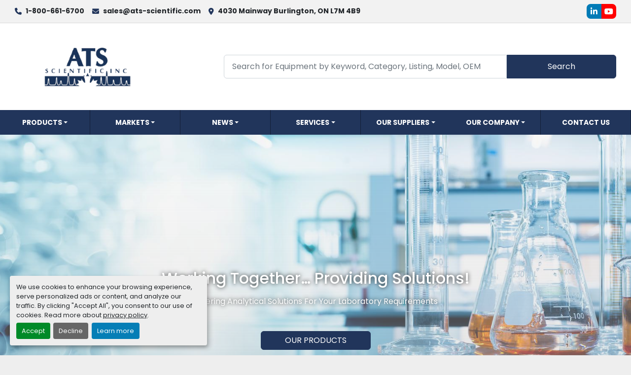

--- FILE ---
content_type: text/html; charset=utf-8
request_url: https://www.ats-scientific.com/
body_size: 17131
content:
<!DOCTYPE html><html id="mh" lang="en"><head><title>ATS Scientific Inc</title><meta content="ATS Scientific Inc" property="title" /><meta content="text/html; charset=UTF-8" http-equiv="Content-Type" /><meta content="width=device-width, initial-scale=1.0" name="viewport" /><meta content="Find Sample Preparation, Material Characterization, Elemental Analysis, General Lab Supplies, Automation and other Equipment for sale at ATS Scientific Inc." name="description" /><meta content="wss://system.machinio.com/cable" name="cable-url" /><meta content="Find Sample Preparation, Material Characterization, Elemental Analysis, General Lab Supplies, Automation and other Equipment for sale at ATS Scientific Inc." property="og:description" /><meta content="ATS Scientific Inc" property="og:title" /><meta content="website" property="og:type" /><meta content="summary_large_image" property="twitter:card" /><meta content="ATS Scientific Inc" property="twitter:title" /><meta content="Find Sample Preparation, Material Characterization, Elemental Analysis, General Lab Supplies, Automation and other Equipment for sale at ATS Scientific Inc." property="twitter:description" /><meta content="https://f.machineryhost.com/5403243e765562bb3726b3acbbac15d1/11e9acb0e03412ebca56cf6586da70cb/logo.png" property="twitter:image" /><link href="https://i.machineryhost.com" rel="preconnect" /><link href="https://i.system.machinio.com" rel="preconnect" /><link href="https://s3.amazonaws.com" rel="preconnect" /><meta content="https://f.machineryhost.com/5403243e765562bb3726b3acbbac15d1/11e9acb0e03412ebca56cf6586da70cb/logo.png" property="og:image" /><link rel="stylesheet" href="/styles/custom-82fb3c41b7faa0460cdc42f8e51aa765.css" media="all" /><link rel="stylesheet" href="/packs/css/918-ca3a6288.css" media="all" />
<link rel="stylesheet" href="/packs/css/application-5f9e7bfe.css" media="all" /><style>.landing-page .pb-4:has(.categories){background-image:url(https://f.machineryhost.com/41f4893a58fba89b8e7535aadb39ccf4/d774d7bab85fed1a60b8ba067852a385/3g0t5.jpeg);background-repeat:no-repeat;background-position:center center;background-size:cover;background-attachment:fixed}.categories.flipping .categories__image{background-size:contain !important;background-color:#fff;border-radius:4px !important}@media (max-width: 767px){.slides-leom_2 .slide-item{height:unset !important;padding-top:50px !important}}.site-footer__col>div:has(.cookies) a:hover{color:white !important;text-decoration:underline !important}
</style><link href="https://www.ats-scientific.com" rel="canonical" /><meta content="https://www.ats-scientific.com" property="og:url" /><link rel="icon" type="image/x-icon" href="https://f.machineryhost.com/5403243e765562bb3726b3acbbac15d1/69ea7e3ca0c0859ea7e088e794013341/favicon.png" /><link rel="apple-touch-icon" type="image/png" href="https://f.machineryhost.com/5403243e765562bb3726b3acbbac15d1/69ea7e3ca0c0859ea7e088e794013341/favicon.png" /><script id="json-ld" type="application/ld+json">{ "@context" : "https://schema.org", "@type" : "Organization", "brand" : "ATS Scientific Inc", "description" : "Find Sample Preparation, Material Characterization, Elemental Analysis, General Lab Supplies, Automation and other Equipment for sale at ATS Scientific Inc.", "name" : "ATS Scientific Inc", "email" : "sales@ats-scientific.com", "address" : "4030 Mainway Burlington, ON L7M 4B9", "url" : "https://www.ats-scientific.com", "logo" : "https://f.machineryhost.com/5403243e765562bb3726b3acbbac15d1/11e9acb0e03412ebca56cf6586da70cb/logo.png", "image": "https://f.machineryhost.com/5403243e765562bb3726b3acbbac15d1/11e9acb0e03412ebca56cf6586da70cb/logo.png", "telephone" : "1-800-661-6700", "sameAs" : ["https://www.linkedin.com/company/ats-scientific","https://www.youtube.com/c/ATSScientific"]}</script><script id="json-ld" type="application/ld+json">{   "@context" : "https://schema.org",   "@type" : "WebSite",   "name" : "ATS Scientific Inc",   "url" : "https://www.ats-scientific.com",   "potentialAction": {      "@type": "SearchAction",      "target": "https://www.ats-scientific.com/listings?q={search_term_string}",      "query-input": "required name=search_term_string"   }}</script><script id="json-ld" type="application/ld+json">{ "@context" : "https://schema.org", "@type" : "LocalBusiness", "name" : "ATS Scientific Inc", "address" : "4030 Mainway Burlington, ON L7M 4B9", "url" : "https://www.ats-scientific.com", "image": "https://f.machineryhost.com/5403243e765562bb3726b3acbbac15d1/11e9acb0e03412ebca56cf6586da70cb/logo.png", "telephone" : "1-800-661-6700"}</script></head><body class="landing-page body-s121901 body-xl-container"><code data-configs="{&quot;currency&quot;:&quot;cad&quot;,&quot;convert_prices&quot;:false,&quot;gdpr_compliance&quot;:false,&quot;currency_iso_code&quot;:true,&quot;show_webshop_stripe_invoice_checkout_hint&quot;:false,&quot;private_price_webshop&quot;:false,&quot;enable_listing_quantity&quot;:true,&quot;allow_offer&quot;:false,&quot;terms_of_sales_path&quot;:null,&quot;automated_locale&quot;:false,&quot;primary_language_code&quot;:&quot;en&quot;,&quot;manual_languages&quot;:[&quot;en&quot;],&quot;controller_name&quot;:&quot;landing&quot;,&quot;webshop_type&quot;:&quot;order_request&quot;,&quot;create_webshop_lead&quot;:null,&quot;display_cookies_consent&quot;:true,&quot;privacy_policy_page&quot;:&quot;/pages/privacy-policy&quot;,&quot;contact_form_attach_files_limit&quot;:10,&quot;submit_order_button_text&quot;:null,&quot;shopping_cart_header_title&quot;:null,&quot;custom_newsletter_button_title&quot;:null,&quot;restrict_lead_submission_by_buyer_location&quot;:false}"></code><div class="page-wrapper"><div class="hidden-print header-layout"><header class="site-header asinc" id="site-header"><div class="site-header__top-bar site-header__content d-flex flex-column flex-xl-row justify-content-between align-items-center py-3 py-lg-2"><div class="d-flex flex-column flex-sm-row"><div class="site-header__contacts d-flex flex-column flex-md-row align-items-center gap-6 mb-4 mb-xl-0"><div class="phone d-flex align-items-center site-header__contacts__item"><a class="contact-tracking phone notranslate" href="tel:18006616700"> 1-800-661-6700</a></div><div class="email d-flex align-items-center site-header__contacts__item"><a class="contact-tracking email notranslate" href="mailto:sales@ats-scientific.com"> sales@ats-scientific.com</a></div><div class="address d-none d-xl-flex align-items-center site-header__contacts__item"><a class="notranslate w-100" href="https://www.google.com/maps/search/4030 Mainway Burlington, ON L7M 4B9" target="_blank"> 4030 Mainway Burlington, ON L7M 4B9</a></div></div></div><div class="d-flex flex-column flex-md-row align-items-center"><div class="external-links d-flex ml-md-3"><a aria-label="linkedin" class="social-link notranslate linkedin external-links__item d-inline-flex align-items-center justify-content-center" href="https://www.linkedin.com/company/ats-scientific" rel="noopener" target="_blank"><i class="fa-linkedin-in fa-brands"></i><span class="sr-only">linkedin</span></a><a aria-label="youtube" class="social-link notranslate youtube external-links__item d-inline-flex align-items-center justify-content-center" href="https://www.youtube.com/c/ATSScientific" rel="noopener" target="_blank"><i class="fa-youtube fa-brands"></i><span class="sr-only">youtube</span></a></div></div></div><div class="site-header__main-bar site-header__content d-flex flex-column flex-md-row align-items-center justify-content-between pt-3 pb-3"><div class="site-header__logo mr-md-4 mb-3 mb-md-0 "><a class="" href="/"><img class="" alt="ATS Scientific Inc" src="https://f.machineryhost.com/5403243e765562bb3726b3acbbac15d1/11e9acb0e03412ebca56cf6586da70cb/logo.png" /></a></div><form action="/listings" class="d-flex notranslate site-header__search-bar" id="site-header-search-bar" method="get"><input aria-label="Search" autocomplete="off" class="site-header__search-bar__input ui-autocomplete-input form-control" data-role="searchbar" name="q" placeholder="Search for Equipment by Keyword, Category, Listing, Model, OEM" type="search" /><button class="text-nowrap site-header__search-bar__submit" id="btn__search" title="submit" type="submit">Search</button></form></div><div class="site-header__menu-bar d-flex justify-content-center bg-primary"><nav class="primary-nav"><ul class="primary-nav__navbar"><li class="primary-nav__item inventory"><div class="dropdown primary-nav__dropdown"><div aria-expanded="false" aria-haspopup="true" class="primary-nav__link dropdown-toggle" id="dropdownMenuButton" role="button"><a href="/listings">Products</a></div><div aria-labelledby="dropdownMenuButton" class="dropdown-menu primary-nav__dropdown-menu m-0"><div class="d-flex"><div class="primary-nav__link-block"><div class="primary-nav__link-block__item"><a class="dropdown-item  dropdown-children" href="/automation">Automation</a><div class="dropdown-item grandchildren w-100"><a class="dropdown-item" data-role="grandchildren-item" href="/automation/batteries">Batteries</a><a class="dropdown-item" data-role="grandchildren-item" href="/automation/cetac">CETAC</a><a class="dropdown-item" data-role="grandchildren-item" href="/automation/chemicals-petrochemical-and-energy">Chemicals, Petrochemical and Energy</a><a class="dropdown-item" data-role="grandchildren-item" href="/automation/enviromental-and-agriculture">Enviromental and Agriculture</a><a class="dropdown-item" data-role="grandchildren-item" href="/automation/food-and-feed">Food and Feed</a><a class="dropdown-item" data-role="grandchildren-item" href="/automation/mining-and-geological">Mining and Geological</a><a class="dropdown-item" data-role="grandchildren-item" href="/automation/pharmaceutical-and-biological">Pharmaceutical and Biological</a><a class="dropdown-item" data-role="grandchildren-item" href="/automation/polymers-and-plastics">Polymers and Plastics</a><a class="dropdown-item" data-role="grandchildren-item" href="/automation/r-d">R&amp;D</a><a class="dropdown-item" data-role="grandchildren-item" href="/automation/volatile-organic-compounds">Volatile Organic Compounds</a></div></div><div class="primary-nav__link-block__item"><a class="dropdown-item  dropdown-children" href="/elemental-analysis">Elemental Analysis</a><div class="dropdown-item grandchildren w-100"><a class="dropdown-item" data-role="grandchildren-item" href="/elemental-analysis/aggregates-and-construction">Aggregates and Construction</a><a class="dropdown-item" data-role="grandchildren-item" href="/elemental-analysis/alkali-metal-alkaline-earth-metal-analyzer">Alkali Metal/Alkaline Earth Metal Analyzer</a><a class="dropdown-item" data-role="grandchildren-item" href="/elemental-analysis/batteries">Batteries</a><a class="dropdown-item" data-role="grandchildren-item" href="/elemental-analysis/carbon-hydrogen-sulfur-analyzers">Carbon/Hydrogen/Sulfur Analyzers</a><a class="dropdown-item" data-role="grandchildren-item" href="/elemental-analysis/chemicals-petrochemical-and-energy">Chemicals, Petrochemical and Energy</a><a class="dropdown-item" data-role="grandchildren-item" href="/elemental-analysis/enviromental-and-agriculture">Enviromental and Agriculture</a><a class="dropdown-item" data-role="grandchildren-item" href="/elemental-analysis/food-and-feed">Food and Feed</a><a class="dropdown-item" data-role="grandchildren-item" href="/elemental-analysis/mercury-analyzer">Mercury Analyzer</a><a class="dropdown-item" data-role="grandchildren-item" href="/elemental-analysis/mining-and-geological">Mining and Geological</a><a class="dropdown-item" data-role="grandchildren-item" href="/elemental-analysis/nitrogen-protein-analyzers">Nitrogen/Protein Analyzers</a><a class="dropdown-item" data-role="grandchildren-item" href="/elemental-analysis/oil-content-analyzer">Oil Content Analyzer</a><a class="dropdown-item" data-role="grandchildren-item" href="/elemental-analysis/oxygen-nitrogen-hydrogen-analyzers">Oxygen/Nitrogen/Hydrogen Analyzers</a><a class="dropdown-item" data-role="grandchildren-item" href="/elemental-analysis/pharmaceutical-and-biological">Pharmaceutical and Biological</a><a class="dropdown-item" data-role="grandchildren-item" href="/elemental-analysis/polymers-and-plastics">Polymers and Plastics</a><a class="dropdown-item" data-role="grandchildren-item" href="/elemental-analysis/r-d">R &amp; D</a><a class="dropdown-item" data-role="grandchildren-item" href="/elemental-analysis/sulfur-in-oil-analyzers">Sulfur-in-Oil Analyzers</a><a class="dropdown-item" data-role="grandchildren-item" href="/elemental-analysis/thermogravimetric-analyzer">Thermogravimetric Analyzer</a><a class="dropdown-item" data-role="grandchildren-item" href="/elemental-analysis/toc">TOC</a><a class="dropdown-item" data-role="grandchildren-item" href="/elemental-analysis/volatile-organic-compounds">Volatile Organic Compounds</a></div></div><div class="primary-nav__link-block__item"><a class="dropdown-item  dropdown-children" href="/general-lab-supplies">General Lab Supplies</a><div class="dropdown-item grandchildren w-100"><a class="dropdown-item" data-role="grandchildren-item" href="/general-lab-supplies/aggregates-and-construction">Aggregates and Construction</a><a class="dropdown-item" data-role="grandchildren-item" href="/general-lab-supplies/batteries">Batteries</a><a class="dropdown-item" data-role="grandchildren-item" href="/general-lab-supplies/chemicals-petrochemical-and-energy">Chemicals, Petrochemical and Energy</a><a class="dropdown-item" data-role="grandchildren-item" href="/general-lab-supplies/csi-canadian-scientific">CSI Canadian Scientific</a><a class="dropdown-item" data-role="grandchildren-item" href="/general-lab-supplies/enviromental-and-agriculture">Enviromental and Agriculture</a><a class="dropdown-item" data-role="grandchildren-item" href="/general-lab-supplies/food-and-feed">Food and Feed</a><a class="dropdown-item" data-role="grandchildren-item" href="/general-lab-supplies/mining-and-geological">Mining and Geological</a><a class="dropdown-item" data-role="grandchildren-item" href="/general-lab-supplies/pharmaceutical-and-biological">Pharmaceutical and Biological</a><a class="dropdown-item" data-role="grandchildren-item" href="/general-lab-supplies/polymers-and-plastics">Polymers and Plastics</a><a class="dropdown-item" data-role="grandchildren-item" href="/general-lab-supplies/r-d">R&amp;D</a></div></div><div class="primary-nav__link-block__item"><a class="dropdown-item  dropdown-children" href="/material-characterization">Material Characterization</a><div class="dropdown-item grandchildren w-100"><a class="dropdown-item" data-role="grandchildren-item" href="/material-characterization/aggregates-and-construction">Aggregates and Construction</a><a class="dropdown-item" data-role="grandchildren-item" href="/material-characterization/agregates-construction">Agregates &amp; Construction</a><a class="dropdown-item" data-role="grandchildren-item" href="/material-characterization/batteries">Batteries</a><a class="dropdown-item" data-role="grandchildren-item" href="/material-characterization/bet">BET</a><a class="dropdown-item" data-role="grandchildren-item" href="/material-characterization/chemicals-petrochemical-and-energy">Chemicals, Petrochemical and Energy</a><a class="dropdown-item" data-role="grandchildren-item" href="/material-characterization/chewing-gum-tester">Chewing Gum Tester</a><a class="dropdown-item" data-role="grandchildren-item" href="/material-characterization/density">Density</a><a class="dropdown-item" data-role="grandchildren-item" href="/material-characterization/disintegration-testers">Disintegration Testers</a><a class="dropdown-item" data-role="grandchildren-item" href="/material-characterization/dissolution-testers">Dissolution Testers</a><a class="dropdown-item" data-role="grandchildren-item" href="/material-characterization/enviromental-and-agriculture">Enviromental and Agriculture</a><a class="dropdown-item" data-role="grandchildren-item" href="/material-characterization/fiber-analyzers">Fiber Analyzers</a><a class="dropdown-item" data-role="grandchildren-item" href="/material-characterization/food-and-feed">Food and Feed</a><a class="dropdown-item" data-role="grandchildren-item" href="/material-characterization/food-feed">Food &amp; Feed</a><a class="dropdown-item" data-role="grandchildren-item" href="/material-characterization/friability-testers">Friability Testers</a><a class="dropdown-item" data-role="grandchildren-item" href="/material-characterization/granulate-flow-testers">Granulate Flow Testers</a><a class="dropdown-item" data-role="grandchildren-item" href="/material-characterization/melting-point">Melting Point</a><a class="dropdown-item" data-role="grandchildren-item" href="/material-characterization/microfluidizer">Microfluidizer</a><a class="dropdown-item" data-role="grandchildren-item" href="/material-characterization/microscopes">Microscopes</a><a class="dropdown-item" data-role="grandchildren-item" href="/material-characterization/mining-and-geological">Mining and Geological</a><a class="dropdown-item" data-role="grandchildren-item" href="/material-characterization/mining-geological">Mining &amp; Geological</a><a class="dropdown-item" data-role="grandchildren-item" href="/material-characterization/particle-size">Particle Size</a><a class="dropdown-item" data-role="grandchildren-item" href="/material-characterization/particle-size-shape-zeta-potential">Particle Size, Shape &amp; Zeta Potential</a><a class="dropdown-item" data-role="grandchildren-item" href="/material-characterization/pharmaceutical-and-biological">Pharmaceutical and Biological</a><a class="dropdown-item" data-role="grandchildren-item" href="/material-characterization/pharmaceutical-biological">Pharmaceutical &amp; Biological</a><a class="dropdown-item" data-role="grandchildren-item" href="/material-characterization/physical-testers">Physical Testers</a><a class="dropdown-item" data-role="grandchildren-item" href="/material-characterization/polarimeter">Polarimeter</a><a class="dropdown-item" data-role="grandchildren-item" href="/material-characterization/polymers-and-plastics">Polymers and Plastics</a><a class="dropdown-item" data-role="grandchildren-item" href="/material-characterization/pore-size">Pore Size</a><a class="dropdown-item" data-role="grandchildren-item" href="/material-characterization/r-d">R &amp; D</a><a class="dropdown-item" data-role="grandchildren-item" href="/material-characterization/r-d-all-purpose-equipment">R&amp;D All-Purpose Equipment</a><a class="dropdown-item" data-role="grandchildren-item" href="/material-characterization/refractometer">Refractometer</a><a class="dropdown-item" data-role="grandchildren-item" href="/material-characterization/shape">Shape</a><a class="dropdown-item" data-role="grandchildren-item" href="/material-characterization/solvent-fat-extractors">Solvent/Fat Extractors</a><a class="dropdown-item" data-role="grandchildren-item" href="/material-characterization/stability-and-shelf-life-analyzers">Stability and Shelf-life Analyzers</a><a class="dropdown-item" data-role="grandchildren-item" href="/material-characterization/suppository-testers">Suppository Testers</a><a class="dropdown-item" data-role="grandchildren-item" href="/material-characterization/surface-area">Surface Area</a><a class="dropdown-item" data-role="grandchildren-item" href="/material-characterization/surface-area-bet-pore-size">Surface Area, BET, Pore Size</a><a class="dropdown-item" data-role="grandchildren-item" href="/material-characterization/surface-reactivity-chemisorption">Surface Reactivity / Chemisorption</a><a class="dropdown-item" data-role="grandchildren-item" href="/material-characterization/tablet-hardness-testers">Tablet Hardness Testers</a><a class="dropdown-item" data-role="grandchildren-item" href="/material-characterization/tapped-density-testers">Tapped Density Testers</a><a class="dropdown-item" data-role="grandchildren-item" href="/material-characterization/usp-1-2-5-6">USP 1, 2, 5, 6</a><a class="dropdown-item" data-role="grandchildren-item" href="/material-characterization/usp-3-7">USP 3/7</a><a class="dropdown-item" data-role="grandchildren-item" href="/material-characterization/usp-4">USP 4</a><a class="dropdown-item" data-role="grandchildren-item" href="/material-characterization/vacuum-leak-tester">Vacuum Leak Tester</a><a class="dropdown-item" data-role="grandchildren-item" href="/material-characterization/velp-scientifica">Velp Scientifica</a><a class="dropdown-item" data-role="grandchildren-item" href="/material-characterization/zeta-potential">Zeta potential</a></div></div><div class="primary-nav__link-block__item"><a class="dropdown-item  dropdown-children" href="/sample-preparation">Sample Preparation</a><div class="dropdown-item grandchildren w-100"><a class="dropdown-item" data-role="grandchildren-item" href="/sample-preparation/aggregates-and-construction">Aggregates and Construction</a><a class="dropdown-item" data-role="grandchildren-item" href="/sample-preparation/assisting">Assisting</a><a class="dropdown-item" data-role="grandchildren-item" href="/sample-preparation/ball-mils">Ball Mils</a><a class="dropdown-item" data-role="grandchildren-item" href="/sample-preparation/batteries">Batteries</a><a class="dropdown-item" data-role="grandchildren-item" href="/sample-preparation/bead-beaters">Bead Beaters</a><a class="dropdown-item" data-role="grandchildren-item" href="/sample-preparation/chemicals-petrochemical-and-energy">Chemicals, Petrochemical and Energy</a><a class="dropdown-item" data-role="grandchildren-item" href="/sample-preparation/cleaners-clean-chemistry">Cleaners/Clean Chemistry</a><a class="dropdown-item" data-role="grandchildren-item" href="/sample-preparation/cutting-mills">Cutting Mills</a><a class="dropdown-item" data-role="grandchildren-item" href="/sample-preparation/digestion-extraction-synthesis">Digestion/Extraction/Synthesis</a><a class="dropdown-item" data-role="grandchildren-item" href="/sample-preparation/disc-mills">Disc Mills</a><a class="dropdown-item" data-role="grandchildren-item" href="/sample-preparation/dividing-splitting">Dividing/Splitting</a><a class="dropdown-item" data-role="grandchildren-item" href="/sample-preparation/dryers">Dryers</a><a class="dropdown-item" data-role="grandchildren-item" href="/sample-preparation/enviromental-and-agriculture">Enviromental and Agriculture</a><a class="dropdown-item" data-role="grandchildren-item" href="/sample-preparation/food-and-feed">Food and Feed</a><a class="dropdown-item" data-role="grandchildren-item" href="/sample-preparation/heating">Heating</a><a class="dropdown-item" data-role="grandchildren-item" href="/sample-preparation/jaw-crushers">Jaw Crushers</a><a class="dropdown-item" data-role="grandchildren-item" href="/sample-preparation/knife-mills">Knife Mills</a><a class="dropdown-item" data-role="grandchildren-item" href="/sample-preparation/microwave-digestion">Microwave Digestion</a><a class="dropdown-item" data-role="grandchildren-item" href="/sample-preparation/microwave-extraction">Microwave Extraction</a><a class="dropdown-item" data-role="grandchildren-item" href="/sample-preparation/milling">Milling</a><a class="dropdown-item" data-role="grandchildren-item" href="/sample-preparation/mining-and-geological">Mining and Geological</a><a class="dropdown-item" data-role="grandchildren-item" href="/sample-preparation/mortar-grinder">Mortar Grinder</a><a class="dropdown-item" data-role="grandchildren-item" href="/sample-preparation/pharmaceutical-and-biological">Pharmaceutical and Biological</a><a class="dropdown-item" data-role="grandchildren-item" href="/sample-preparation/polymers-and-plastics">Polymers and Plastics</a><a class="dropdown-item" data-role="grandchildren-item" href="/sample-preparation/pressing">Pressing</a><a class="dropdown-item" data-role="grandchildren-item" href="/sample-preparation/r-d">R &amp; D</a><a class="dropdown-item" data-role="grandchildren-item" href="/sample-preparation/rotor-mills">Rotor Mills</a><a class="dropdown-item" data-role="grandchildren-item" href="/sample-preparation/sieving">Sieving</a><a class="dropdown-item" data-role="grandchildren-item" href="/sample-preparation/synthesis">Synthesis</a></div></div><hr /><a class="dropdown-item view-all" href="/categories">View All</a></div></div></div></div></li><li class="primary-nav__item"><div class="dropdown primary-nav__dropdown"><div aria-expanded="false" aria-haspopup="true" class="primary-nav__link dropdown-toggle" id="pagesMenuButton148091" role="button">Services</div><div aria-labelledby="pagesMenuButton148091" class="dropdown-menu primary-nav__dropdown-menu m-0"><div class="d-flex"><div class="primary-nav__link-block"><a class="dropdown-item" href="/pages/factory-trained-service-engineers">Factory Trained Service Engineers</a><a class="dropdown-item" href="/pages/select-loaner-instruments">Select Loaner Instruments</a><a class="dropdown-item" href="/pages/csa-certification">CSA Certification</a><a class="dropdown-item" href="/pages/product-service-training">Product Service &amp; Training</a><a class="dropdown-item" href="/pages/preventative-maintenance">Preventative Maintenance</a><a class="dropdown-item" href="/pages/training">Training</a><a class="dropdown-item" href="/pages/service-plans">Service Plans</a><a class="dropdown-item" href="/pages/extended-warranty-plans">Extended Warranty Plans</a><a class="dropdown-item" href="/pages/prepaid-service-plan">Prepaid Service Plan</a><a class="dropdown-item" href="/pages/labready-service-plan">LabReady Service Plan</a></div></div></div></div></li><li class="primary-nav__item"><div class="dropdown primary-nav__dropdown"><div aria-expanded="false" aria-haspopup="true" class="primary-nav__link dropdown-toggle" id="pagesMenuButton148770" role="button"><a href="/blog?category=news">News</a></div><div aria-labelledby="pagesMenuButton148770" class="dropdown-menu primary-nav__dropdown-menu m-0"><div class="d-flex"><div class="primary-nav__link-block"><a class="dropdown-item" href="/blog?category=news">News</a><a class="dropdown-item" href="/blog?category=blog">Blog</a></div></div></div></div></li><li class="primary-nav__item"><div class="dropdown primary-nav__dropdown"><div aria-expanded="false" aria-haspopup="true" class="primary-nav__link dropdown-toggle" id="pagesMenuButton143269" role="button">Our Company</div><div aria-labelledby="pagesMenuButton143269" class="dropdown-menu primary-nav__dropdown-menu m-0"><div class="d-flex"><div class="primary-nav__link-block"><a class="dropdown-item" href="/pages/about-us">About Us</a><a class="dropdown-item" href="/pages/careers">Careers</a><a class="dropdown-item" href="/pages/customer-satisfaction-survey">Customer Satisfaction Survey</a></div></div></div></div></li><li class="primary-nav__item"><a class="primary-nav__link" href="/pages/contact-us">Contact Us</a></li><li class="primary-nav__item"><div class="dropdown primary-nav__dropdown"><div aria-expanded="false" aria-haspopup="true" class="primary-nav__link dropdown-toggle" id="pagesMenuButton151698" role="button">Markets</div><div aria-labelledby="pagesMenuButton151698" class="dropdown-menu primary-nav__dropdown-menu m-0"><div class="d-flex"><div class="primary-nav__link-block"><a class="dropdown-item" href="/listings?selected_subcategories%5B%5D=Aggregates+and+Construction">Aggregates and Construction</a><a class="dropdown-item" href="/listings?selected_subcategories%5B%5D=Batteries">Batteries</a><a class="dropdown-item" href="/listings?selected_subcategories%5B%5D=Chemicals%2C+Petrochemical+and+Energy">Chemicals, Petrochemical and Energy</a><a class="dropdown-item" href="/listings?selected_subcategories%5B%5D=Enviromental+and+Agriculture">Environmental &amp; Agriculture</a><a class="dropdown-item" href="/listings?selected_subcategories%5B%5D=Food+and+Feed">Food &amp; Feed</a><a class="dropdown-item" href="/listings?selected_subcategories%5B%5D=Mining+and+Geological">Mining &amp; Geological</a><a class="dropdown-item" href="/listings?selected_subcategories%5B%5D=Pharmaceutical+and+Biological">Pharmaceutical and Biological</a><a class="dropdown-item" href="/listings?selected_subcategories%5B%5D=Polymers+and+Plastics">Polymers &amp; Plastics</a><a class="dropdown-item" href="/listings?selected_subcategories%5B%5D=R+%26+D">R&amp;D</a></div></div></div></div></li><li class="primary-nav__item"><div class="dropdown primary-nav__dropdown"><div aria-expanded="false" aria-haspopup="true" class="primary-nav__link dropdown-toggle" id="pagesMenuButton151156" role="button"><a href="/manufacturers">Our Suppliers</a></div><div aria-labelledby="pagesMenuButton151156" class="dropdown-menu primary-nav__dropdown-menu m-0"><div class="d-flex"><div class="primary-nav__link-block"><a class="dropdown-item" href="/manufacturers">Our Suppliers</a><a class="dropdown-item" href="/listings?manufacturer=A.Kruss+Optronic">A.Kruss Optronic</a><a class="dropdown-item" href="/listings?manufacturer=CSI+Canadian+Scientific">CSI Canadian Scientific</a><a class="dropdown-item" href="/listings?manufacturer=DT">DT </a><a class="dropdown-item" href="/listings?manufacturer=Horiba+Scientific">Horiba Scientific</a><a class="dropdown-item" href="/listings?manufacturer=Microfluidics">Microfluidics</a><a class="dropdown-item" href="/listings?manufacturer=Retsch">Retsch</a><a class="dropdown-item" href="/listings?manufacturer=Velp+Scientifica">Velp Scientifica</a><a class="dropdown-item" href="/listings?manufacturer=ASI+Standards">ASI Standards</a><a class="dropdown-item" href="/listings?manufacturer=Carbolite+Gero"> Carbolite Gero</a><a class="dropdown-item" href="/listings?manufacturer=ELTRA">ELTRA </a><a class="dropdown-item" href="/listings?manufacturer=J2+Scientific"> J2 Scientific </a><a class="dropdown-item" href="/listings?manufacturer=Microtrac">Microtrac</a><a class="dropdown-item" href="/listings?manufacturer=Seal+Analytical">Seal Analytical</a><a class="dropdown-item" href="/listings?manufacturer=aralab"> aralab</a><a class="dropdown-item" href="/listings?manufacturer=Axxicon">Axxicon</a><a class="dropdown-item" href="/listings?manufacturer=Cole-Parmer">Cole-Parmer</a><a class="dropdown-item" href="/listings?manufacturer=Erweka">Erweka</a><a class="dropdown-item" href="/listings?manufacturer=LabTech"> LabTech</a><a class="dropdown-item" href="/listings?manufacturer=Milestone">Milestone</a><a class="dropdown-item" href="/listings?manufacturer=Teledyne">Teledyne</a></div></div></div></div></li></ul></nav><div class="hamburger-wrapper d-flex d-lg-none align-items-center" data-role="hamburger-menu"><button aria-label="Menu" class="hamburger hamburger--spin d-flex align-items-center" type="button"><div class="hamburger-box"><div class="hamburger-inner"></div></div></button><h5 class="ml-2 mb-0">Menu</h5></div></div></header></div><div class="page-layout" id="page-layout"><div class="page-inner" id="page-inner"><code class="hidden" data-event-category="homepage"></code><div style="background-color: #ffffff"><div class="d-flex align-items-center" style=""><div class="slides-leom_2 w-100 position-relative"><div class="owl-custom-carousel owl-carousel owl-theme w-100 bg-secondary" data-autoplay="true" data-dots-container="#leom_2-slides-dots" data-items="1" data-margin="0" data-nav-container="#leom_2-slides-nav" data-nav-next="&lt;i class=&quot;fa-regular fa-chevron-left&quot;&gt;&lt;/i&gt;" data-nav-prev="&lt;i class=&quot;fa-regular fa-chevron-right&quot;&gt;&lt;/i&gt;"><div class="slide-item position-relative w-100 d-flex align-items-center active" style="background-image: url(https://f.machineryhost.com/5403243e765562bb3726b3acbbac15d1/4e870a47a81152c11fbfe1bb60eaa2bc/slide.jpeg)"><div class="slide-item__content position-relative w-100"><div class="container"><div class="row justify-content-center"><div class="col-12 col-xl-7 align-center"><h2 class="slide__item__title mb-3 text-shadow-large" style="color: #ffffff">Working Together… Providing Solutions!</h2><p class="slide-item__body mb-5 text-shadow-large" style="color: #ffffff">Offering Analytical Solutions For Your Laboratory Requirements</p><a class="slide-item__link btn px-lg-5 btn-primary" href="/listings">OUR PRODUCTS</a></div></div></div></div></div></div><div class="slides-leom_2__contacts position-absolute w-100 d-flex justify-content-between position-relative"><div class="email slides-leom_2__contacts__item d-none d-lg-block"><a class="contact-tracking email notranslate" href="mailto:sales@ats-scientific.com"> sales@ats-scientific.com</a></div><div class="slides-leom_2__controls"><div class="slides-leom_2__controls__dots d-flex align-items-center justify-content-center" id="leom_2-slides-dots"></div><div class="slides-leom_2__controls__nav d-none d-sm-block" id="leom_2-slides-nav"></div></div><div class="phone slides-leom_2__contacts__item d-none d-lg-block"><a class="contact-tracking phone notranslate" href="tel:18006616700"> 1-800-661-6700</a></div></div></div><style type="text/css">.slides-carousel h1,.slides-carousel h2,.slides-carousel h3,.slides-carousel h4,.slides-carousel h5,.slides-carousel h6{color:inherit}.owl-carousel .slide-wrapper:not(:first-child){display:none}@media (max-width: 992px){.owl-carousel .owl-next::after,.owl-carousel .owl-prev::before{display:none}}.owl-theme .owl-dots{padding:8px}.owl-theme .owl-dots .owl-dot span{height:12px;margin:6px;width:12px}.slide-item{display:none}.slide-item.active{display:block}.slides-carousel .owl-item{display:flex}.slides-carousel .owl-item .slide-item{display:block;width:100%}.slider__image{background:no-repeat center / cover}.slider__image-200{min-height:200px}@media (max-width: 992px){.slider__image-200{background-size:cover !important;min-height:150px}}@media (max-width: 576px){.slider__image-200{min-height:100px}}.slider__image-300{min-height:300px}@media (max-width: 992px){.slider__image-300{background-size:cover !important;min-height:250px}}@media (max-width: 576px){.slider__image-300{min-height:200px}}.slider__image-400{min-height:400px}@media (max-width: 992px){.slider__image-400{background-size:cover !important;min-height:300px}}@media (max-width: 576px){.slider__image-400{min-height:250px}}.slider__image-500{min-height:500px}@media (max-width: 992px){.slider__image-500{background-size:cover !important;min-height:350px}}@media (max-width: 576px){.slider__image-500{min-height:300px}}.slider__image-600{min-height:600px}@media (max-width: 992px){.slider__image-600{background-size:cover !important;min-height:350px}}@media (max-width: 576px){.slider__image-600{min-height:300px}}.slider__image-800{min-height:800px}@media (max-width: 992px){.slider__image-800{background-size:cover !important;min-height:350px}}@media (max-width: 576px){.slider__image-800{min-height:300px}}.slider__image-100vh{min-height:210px}@media (min-width: 768px){.slider__image-100vh{min-height:400px}}@media (min-width: 992px){.slider__image-100vh{min-height:500px}}@media (min-width: 1200px){.slider__image-100vh{min-height:100vh}}.slider__image-100vh-all-devices{min-height:100vh}.slider__text_wrapper{color:#fff;display:flex;flex-direction:column;height:100%;justify-content:center;text-shadow:0 0 8px #000,0 0 4px #000}.slider__text_wrapper p{font-size:1.25rem}@media (max-width: 576px){.slider__text_wrapper h1{font-size:1.2rem}.slider__text_wrapper p{font-size:1rem}}.slider__link{color:#fff}.slider__link:hover{color:#fff}.owl-custom-carousel .owl-stage{display:flex}.owl-custom-carousel .owl-stage .owl-item{display:flex;flex-shrink:0}.owl-custom-carousel .owl-stage .owl-item img{width:auto}.slides-leom_2 .slide-item{background-position:center;background-repeat:no-repeat;background-size:cover;height:calc(100vh - 96px);padding-bottom:96px;padding-top:180px}.slides-leom_2 .slide-item::before{background:#000;background:linear-gradient(to bottom, rgba(205,205,205,0.15) 10%, rgba(205,205,205,0.5) 90%);content:'';height:100%;left:0;position:absolute;top:0;width:100%}.slides-leom_2 .slide-item__content{z-index:1}.slides-leom_2__contacts{border-top:1px solid rgba(255,255,255,0.5);bottom:0;padding:2rem 1rem}.slides-leom_2__contacts__item a{color:#fff;font-size:0.875rem;letter-spacing:3px}.slides-leom_2__contacts__item::before{color:#21355B;font-size:1rem;margin-right:.25rem}.slides-leom_2__contacts__item.email::before{content:'\f2b6';font-family:'Font Awesome 6 Pro';font-weight:900}.slides-leom_2__contacts__item.phone::before{content:'\f095';font-family:'Font Awesome 6 Pro';font-weight:900}.slides-leom_2__contacts__item.whatsapp::before{color:#25d366;content:'\f232';font-family:'Font Awesome 6 Brands';font-weight:900}.slides-leom_2__controls{left:50%;padding:0 2rem;position:absolute;top:50%;transform:translate(-50%, -50%)}.slides-leom_2__controls__dots{height:2rem}.slides-leom_2__controls__dots .owl-dot{background:none;border:0;color:inherit;font:inherit;height:auto !important;margin:0 .5rem;outline:none !important;padding:0 !important;width:auto !important}.slides-leom_2__controls__dots .owl-dot span{background-color:transparent;border:1px solid #fff;border-radius:10rem;display:block;height:1rem;margin:0;transition:all .3s ease;width:1rem}.slides-leom_2__controls__dots .owl-dot:hover span{background-color:#fff}.slides-leom_2__controls__dots .owl-dot.active span{background-color:#21355B;border-color:#21355B}.slides-leom_2__controls__nav .owl-prev,.slides-leom_2__controls__nav .owl-next{background:none;border:0;color:inherit;color:#fff;font-size:1.5rem !important;height:2rem;margin:0;outline:none !important;padding:0 !important;position:absolute;top:-2px;width:auto !important}.slides-leom_2__controls__nav .owl-prev:hover,.slides-leom_2__controls__nav .owl-next:hover{color:#007bff}.slides-leom_2__controls__nav .owl-prev{left:0}.slides-leom_2__controls__nav .owl-next{right:0}
</style></div></div><div class="pt-4 pb-4" style="background-color: #eeeeee;background-image: url(https://f.machineryhost.com/5403243e765562bb3726b3acbbac15d1/028ab5790639a7fb7c17359f7f0815dd/bg.jpeg);background-repeat: repeat;background-size: cover;background-position: center;background-attachment: fixed;height: autopx"><div class="d-flex align-items-center w-100 h-100"><div class="simple-2-search-bar w-100"><div class="container"><div class="row"><div class="col-12"><form action="/listings" class="d-flex flex-column flex-md-row" method="get"><input aria-label="Search" autocomplete="off" class="form-control" data-role="searchbar" name="q" placeholder="Search" type="search" /><button aria-label="Search" class="btn text-nowrap btn-primary" type="submit"><i class="fa fa-search"></i></button></form></div></div></div></div><style type="text/css">.simple-2-search-bar form{border-radius:8px}.simple-2-search-bar .form-control{color:null;border:4.6px solid #fff;box-shadow:0 9px 18px rgba(0,0,0,0.3);height:auto;padding:0.75rem 1rem}@media (min-width: 768px){.simple-2-search-bar .form-control{border-bottom-right-radius:0 !important;border-top-right-radius:0 !important}}@media (max-width: 768px){.simple-2-search-bar .form-control{border-bottom-left-radius:0;border-bottom-right-radius:0;text-align:center}}.simple-2-search-bar .form-control:focus{border-color:#21355B;outline:none}.simple-2-search-bar .btn{align-items:center;box-shadow:2px 9px 18px rgba(0,0,0,0.3);display:inline-flex;justify-content:center;padding:0.75rem 2.5rem}@media (min-width: 768px){.simple-2-search-bar .btn{border-bottom-left-radius:0;border-top-left-radius:0}}@media (max-width: 768px){.simple-2-search-bar .btn{border-top-left-radius:0;border-top-right-radius:0}}.body-s864 .simple-2-search-bar form{background-color:#fff;padding:6px}.body-s864 .simple-2-search-bar .form-control{border:0;box-shadow:none}.body-s864 .simple-2-search-bar .btn{box-shadow:none;text-transform:uppercase}.body-s864 .simple-2-search-bar .btn i{display:none}.body-s1678 .simple-2-search-bar .form-control,.body-s1678 .simple-2-search-bar .btn{box-shadow:none}.body-s1678 .simple-2-search-bar .form-control:not(.btn),.body-s1678 .simple-2-search-bar .btn:not(.btn){margin-right:0.5rem}@media (min-width: 768px){.body-s1678 .simple-2-search-bar .form-control,.body-s1678 .simple-2-search-bar .btn{border-radius:8px !important}}.body-s2294 .simple-2-search-bar{position:relative}.body-s2294 .simple-2-search-bar::before{background-color:#21355B;content:'';height:8px;left:0;position:absolute;right:0;top:-3rem}.body-s2294 .simple-2-search-bar .form-control{background-color:#090909;border-color:#090909;box-shadow:none;color:#fff}.body-s2294 .simple-2-search-bar .btn{box-shadow:none}
</style></div></div><div class="pt-4" style="background-color: #eeeeee;background-image: url(https://f.machineryhost.com/5403243e765562bb3726b3acbbac15d1/328b57520958c7ed42d8fd4573d75eb7/bg.jpeg);background-repeat: repeat;background-size: cover;background-position: center;background-attachment: fixed"><div class="listings-container pb-3 with-background"><div class="container"><div class="index-header__outer row"><div class="index-header col-12"><div class="index-header__inner row"><div class="col-lg index-header__title"><h2>Featured Products</h2></div></div></div></div></div><div class="listings-index__outer container"><div class="listings-index row"><div class="listings-carousel owl-carousel" data-autoplay="true" data-grids-amount="4" data-nav="" id="ownip"><div class="listing__wrapper ownip d-flex"><div class="listing w-100 d-flex flex-column"><a class="listing__image d-block w-100 text-decoration-none" data-event-action="listing_image" data-id="7702684" data-role="show-listing" href="/listings/7702684-ultrawave-3-src-microwave-digestion-system-3rd-generation"><img alt="ultraWAVE 3 SRC Microwave Digestion System 3rd generation" class=" listing-img lazy owl-lazy listing-img--vertical" data-src="https://i.machineryhost.com/5403243e765562bb3726b3acbbac15d1/70e4f8c148798d88fc940b7e8a27da21/large-ultrawave3.jpg" height="100%" src="/packs/static/listings/images/loading_image_en-664985bb0e7bb5c8be1b.svg" width="100%" /><div class="badge promoted-badge">Featured</div></a><div class="listing__content d-flex flex-column"><h5 class="listing__title"><a data-role="show-listing" data-id="7702684" href="/listings/7702684-ultrawave-3-src-microwave-digestion-system-3rd-generation">ultraWAVE 3 SRC Microwave Digestion System 3rd generation</a></h5><p class="text-muted">Single Reaction Chamber Technology

The new ultraWAVE 3 is the latest generation of SRC technolog...</p><div class="listing__price"><div class="listing-price-data  d-flex flex-column"><span class="primary-price"></span></div></div><div class="listing__buttons mt-auto pt-4"><button class="btn btn-block btn-primary js-contact-btn" data-listing-id="7702684">Contact for Pricing</button></div></div></div></div><div class="listing__wrapper ownip d-flex"><div class="listing w-100 d-flex flex-column"><a class="listing__image d-block w-100 text-decoration-none" data-event-action="listing_image" data-id="7702596" data-role="show-listing" href="/listings/7702596-ethos-up-high-performance-microwave-digestion-system"><img alt="ETHOS™ UP High Performance Microwave Digestion System" class=" listing-img lazy owl-lazy listing-img--vertical" data-src="https://i.machineryhost.com/5403243e765562bb3726b3acbbac15d1/395d168e79a6a683fafc1bcd4a45aefb/large-Milestone_20Ethos_20UP_20with_20smart_20tech.jpg" height="100%" src="/packs/static/listings/images/loading_image_en-664985bb0e7bb5c8be1b.svg" width="100%" /><div class="badge promoted-badge">Featured</div></a><div class="listing__content d-flex flex-column"><h5 class="listing__title"><a data-role="show-listing" data-id="7702596" href="/listings/7702596-ethos-up-high-performance-microwave-digestion-system">ETHOS™ UP High Performance Microwave Digestion System</a></h5><p class="text-muted">The ETHOS UP fully embodies Milestone’s philosophy towards, and knowledge of, microwave sample pr...</p><div class="listing__price"><div class="listing-price-data  d-flex flex-column"><span class="primary-price"></span></div></div><div class="listing__buttons mt-auto pt-4"><button class="btn btn-block btn-primary js-contact-btn" data-listing-id="7702596">Contact for Pricing</button></div></div></div></div><div class="listing__wrapper ownip d-flex"><div class="listing w-100 d-flex flex-column"><a class="listing__image d-block w-100 text-decoration-none" data-event-action="listing_image" data-id="7702794" data-role="show-listing" href="/listings/7702794-oils-7400-dual-matrix-autosampler"><img alt="Oils 7400 Dual Matrix Autosampler" class=" listing-img lazy owl-lazy listing-img--vertical" data-src="https://i.machineryhost.com/5403243e765562bb3726b3acbbac15d1/adb921d986d93d8ff2278774a2ca8a91/large-oils7400.jpg" height="100%" src="/packs/static/listings/images/loading_image_en-664985bb0e7bb5c8be1b.svg" width="100%" /></a><div class="listing__content d-flex flex-column"><h5 class="listing__title"><a data-role="show-listing" data-id="7702794" href="/listings/7702794-oils-7400-dual-matrix-autosampler">Oils 7400 Dual Matrix Autosampler</a></h5><p class="text-muted">One Autosampler for both oils and coolants

Oils testing laboratories are adding more sample type...</p><div class="listing__price"><div class="listing-price-data  d-flex flex-column"><span class="primary-price"></span></div></div><div class="listing__buttons mt-auto pt-4"><button class="btn btn-block btn-primary js-contact-btn" data-listing-id="7702794">Contact for Pricing</button></div></div></div></div><div class="listing__wrapper ownip d-flex"><div class="listing w-100 d-flex flex-column"><a class="listing__image d-block w-100 text-decoration-none" data-event-action="listing_image" data-id="7702749" data-role="show-listing" href="/listings/7702749-deena-3-metals-digestion-system"><img alt="DEENA 3 Metals Digestion System" class=" listing-img lazy owl-lazy listing-img--vertical" data-src="https://i.machineryhost.com/5403243e765562bb3726b3acbbac15d1/65b14ea8ea285d888a1f20efa836cb81/large-DEENA3_product_20more_20info_1.jpg" height="100%" src="/packs/static/listings/images/loading_image_en-664985bb0e7bb5c8be1b.svg" width="100%" /></a><div class="listing__content d-flex flex-column"><h5 class="listing__title"><a data-role="show-listing" data-id="7702749" href="/listings/7702749-deena-3-metals-digestion-system">DEENA 3 Metals Digestion System</a></h5><p class="text-muted">TheDEENA 3is manufactured by SEAL Analytical (Thomas Cain brand in Asia). SEAL Analytical manufac...</p><div class="listing__price"><div class="listing-price-data  d-flex flex-column"><span class="primary-price"></span></div></div><div class="listing__buttons mt-auto pt-4"><button class="btn btn-block btn-primary js-contact-btn" data-listing-id="7702749">Contact for Pricing</button></div></div></div></div><div class="listing__wrapper ownip d-flex"><div class="listing w-100 d-flex flex-column"><a class="listing__image d-block w-100 text-decoration-none" data-event-action="listing_image" data-id="7702728" data-role="show-listing" href="/listings/7702728-simprep-simple-automated-prep-system"><img alt="SimPrep Simple Automated Prep System" class=" listing-img lazy owl-lazy listing-img--vertical" data-src="https://i.machineryhost.com/5403243e765562bb3726b3acbbac15d1/0afdd6549197df0847742b7ab603f28b/large-simprep.jpg" height="100%" src="/packs/static/listings/images/loading_image_en-664985bb0e7bb5c8be1b.svg" width="100%" /></a><div class="listing__content d-flex flex-column"><h5 class="listing__title"><a data-role="show-listing" data-id="7702728" href="/listings/7702728-simprep-simple-automated-prep-system">SimPrep Simple Automated Prep System</a></h5><p class="text-muted">The SimPrep automated sample dilution system does more than just mixing and dispensing; it can au...</p><div class="listing__price"><div class="listing-price-data  d-flex flex-column"><span class="primary-price"></span></div></div><div class="listing__buttons mt-auto pt-4"><button class="btn btn-block btn-primary js-contact-btn" data-listing-id="7702728">Contact for Pricing</button></div></div></div></div><div class="listing__wrapper ownip d-flex"><div class="listing w-100 d-flex flex-column"><a class="listing__image d-block w-100 text-decoration-none" data-event-action="listing_image" data-id="7702727" data-role="show-listing" href="/listings/7702727-bd50-block-digestion-system"><img alt="BD50 Block Digestion System" class=" listing-img lazy owl-lazy listing-img--vertical" data-src="https://i.machineryhost.com/5403243e765562bb3726b3acbbac15d1/3b1379bb8786deaeb18e4595e73ce4cb/large-BD50_200313.jpg" height="100%" src="/packs/static/listings/images/loading_image_en-664985bb0e7bb5c8be1b.svg" width="100%" /></a><div class="listing__content d-flex flex-column"><h5 class="listing__title"><a data-role="show-listing" data-id="7702727" href="/listings/7702727-bd50-block-digestion-system">BD50 Block Digestion System</a></h5><p class="text-muted">The SEAL Analytical Digestion Block is your key to successful kjeldahl digestions. The BD50 Diges...</p><div class="listing__price"><div class="listing-price-data  d-flex flex-column"><span class="primary-price"></span></div></div><div class="listing__buttons mt-auto pt-4"><button class="btn btn-block btn-primary js-contact-btn" data-listing-id="7702727">Contact for Pricing</button></div></div></div></div><div class="listing__wrapper ownip d-flex"><div class="listing w-100 d-flex flex-column"><a class="listing__image d-block w-100 text-decoration-none" data-event-action="listing_image" data-id="7702678" data-role="show-listing" href="/listings/7702678-aim-quick-change-mould-system"><img alt="AIM™ Quick Change Mould System" class=" listing-img lazy owl-lazy listing-img--vertical" data-src="https://i.machineryhost.com/5403243e765562bb3726b3acbbac15d1/51c80619744a5450a789286bc7dd846c/large-axxicon-aim-mould-system.jpg" height="100%" src="/packs/static/listings/images/loading_image_en-664985bb0e7bb5c8be1b.svg" width="100%" /></a><div class="listing__content d-flex flex-column"><h5 class="listing__title"><a data-role="show-listing" data-id="7702678" href="/listings/7702678-aim-quick-change-mould-system">AIM™ Quick Change Mould System</a></h5><p class="text-muted">The AIM™Quick Change Mould System is used worldwide in the Polymer industry. This Flexible mould ...</p><div class="listing__price"><div class="listing-price-data  d-flex flex-column"><span class="primary-price"></span></div></div><div class="listing__buttons mt-auto pt-4"><button class="btn btn-block btn-primary js-contact-btn" data-listing-id="7702678">Contact for Pricing</button></div></div></div></div><div class="listing__wrapper ownip d-flex"><div class="listing w-100 d-flex flex-column"><a class="listing__image d-block w-100 text-decoration-none" data-event-action="listing_image" data-id="7702671" data-role="show-listing" href="/listings/7702671-sdx-high-performance-liquid-dilution-system"><img alt="SDX High Performance Liquid Dilution System" class=" listing-img lazy owl-lazy listing-img--vertical" data-src="https://i.machineryhost.com/5403243e765562bb3726b3acbbac15d1/468497c3a890a9367a34c66a4d4ba817/large-sdx-hpld.jpg" height="100%" src="/packs/static/listings/images/loading_image_en-664985bb0e7bb5c8be1b.svg" width="100%" /></a><div class="listing__content d-flex flex-column"><h5 class="listing__title"><a data-role="show-listing" data-id="7702671" href="/listings/7702671-sdx-high-performance-liquid-dilution-system">SDX High Performance Liquid Dilution System</a></h5><p class="text-muted">An innovative spin on proven technology

The SDX​HPLDis a simple, straight-forward automated dilu...</p><div class="listing__price"><div class="listing-price-data  d-flex flex-column"><span class="primary-price"></span></div></div><div class="listing__buttons mt-auto pt-4"><button class="btn btn-block btn-primary js-contact-btn" data-listing-id="7702671">Contact for Pricing</button></div></div></div></div></div></div></div></div></div><div style="background-color: #eee"><div><div data-section="923196"><section id="irt58" class="section pt-3"><div class="services position-relative"><script>
	  document.addEventListener("DOMContentLoaded", function() {
		var flipContainer = document.getElementById("flipSection");
		if (flipContainer) {
		  flipContainer.classList.add("loaded");
		}
	  }
							   );
	</script><div id="flipSection" class="flip-section py-4"><div class="mb-30"><div class="container"><h2 class="section-title m-0">Our Markets
		  </h2></div></div><div class="container"><div class="row"><div class="col-12 col-md-6 col-xl-3 mb-30"><div class="flip d-flex w-100 h-100 position-relative"><div class="front w-100 d-flex flex-column p-3"><div class="flip-image"><img src="https://f.machineryhost.com/5403243e765562bb3726b3acbbac15d1/5733d78ee58b9bff4f00a85c7d787a5c/3pa9f.jpeg" alt="Flip card image" id="iozuh"/></div><h5 class="flip-title mt-4 mb-2">R&D
				</h5></div><div class="back d-flex flex-column w-100 p-3 p-md-4"><p class="flip-text">ATS Scientific serves the R&D market with advanced lab instruments—such as analyzers, spectroscopy tools, and evaporators—plus a Technology Centre for sample testing and method optimization.
				</p><a href="/listings?selected_subcategories%5B%5D=R+%26+D" class="p-1 btn-link">Learn More</a></div></div></div><div class="col-12 col-md-6 col-xl-3 mb-30"><div class="flip d-flex w-100 h-100 position-relative"><div class="front w-100 d-flex flex-column p-3"><div class="flip-image"><img src="https://f.machineryhost.com/5403243e765562bb3726b3acbbac15d1/c7351a21c77c0bba073f9b2f557c6c35/1p7mfn.jpeg" alt="Flip card image" id="ilr64"/></div><h5 class="flip-title mt-4 mb-2">Food & Feed
				</h5></div><div class="back d-flex flex-column w-100 p-3 p-md-4"><p class="flip-text">ATS Scientific provides food & feed labs with analyzers, digestion units, mills, homogenizers, and moisture and density testing systems for reliable quality control and analysis.
				</p><a href="/listings?selected_subcategories%5B%5D=Food+and+Feed" class="p-1 btn-link">Learn More</a></div></div></div><div class="col-12 col-md-6 col-xl-3 mb-30"><div class="flip d-flex w-100 h-100 position-relative"><div class="front w-100 d-flex flex-column p-3"><div class="flip-image"><img src="https://f.machineryhost.com/5403243e765562bb3726b3acbbac15d1/d1a41cbe8cd1f425c834a1ebab717573/mdq6eh.jpeg" alt="Flip card image" id="igo8e"/></div><h5 class="flip-title mt-4 mb-2">Pharmaceutical & Biological
				</h5></div><div class="back d-flex flex-column w-100 p-3 p-md-4"><p class="flip-text">We serve the pharmaceutical and biological market with advanced tools like pycnometers, BET analyzers, digestion units, and dissolution testers to support precise R&D and quality control.
				</p><a href="/listings?selected_subcategories%5B%5D=Pharmaceutical+and+Biological" class="p-1 btn-link">Learn More</a></div></div></div><div class="col-12 col-md-6 col-xl-3 mb-30"><div class="flip d-flex w-100 h-100 position-relative"><div class="front w-100 d-flex flex-column p-3"><div class="flip-image"><img src="https://f.machineryhost.com/5403243e765562bb3726b3acbbac15d1/b901066f9a7dbdf97b2da1c630a3b549/fgn2bq.jpeg" alt="Flip card image" id="ihu2z"/></div><h5 class="flip-title mt-4 mb-2">Batteries
				</h5></div><div class="back d-flex flex-column w-100 p-3 p-md-4"><p class="flip-text">ATS Scientific’s battery-related offerings include high-precision BET/surface area & porosity analyzers for characterizing electrode materials; particle size & shape analysis tools for powders and slurries.
				</p><a href="/listings?selected_subcategories%5B%5D=Batteries" class="p-1 btn-link">Learn More</a></div></div></div><div class="col-12 col-md-6 col-xl-3 mb-30"><div class="flip d-flex w-100 h-100 position-relative"><div class="front w-100 d-flex flex-column p-3"><div class="flip-image"><img src="https://f.machineryhost.com/5403243e765562bb3726b3acbbac15d1/c52fd5ac30c7000e155b445fc9da7d16/2xvopf.jpeg" alt="Flip card image" id="idn63"/></div><h5 class="flip-title mt-4 mb-2">Chemicals, Petrochemical & Energy
				</h5></div><div class="back d-flex flex-column w-100 p-3 p-md-4"><p class="flip-text">ATS Scientific supports the Chemicals, Petrochemical & Energy sectors with instruments for both sample preparation and detailed material / chemical characterization. 
				</p><a href="/listings?selected_subcategories%5B%5D=Chemicals%2C+Petrochemical+and+Energy" class="p-1 btn-link">Learn More</a></div></div></div><div class="col-12 col-md-6 col-xl-3 mb-30"><div class="flip d-flex w-100 h-100 position-relative"><div class="front w-100 d-flex flex-column p-3"><div class="flip-image"><img src="https://f.machineryhost.com/5403243e765562bb3726b3acbbac15d1/dd70461ccc317212e4c642d1e6959773/lkwz6.jpeg" alt="Flip card image" id="icefr"/></div><h5 class="flip-title mt-4 mb-2">Environmental & Agriculture
				</h5></div><div class="back d-flex flex-column w-100 p-3 p-md-4"><p class="flip-text">ATS Scientific’s Environmental & Agriculture product line includes instruments for assessing soil, water, air, and biological sample quality. 
				</p><a href="/listings?selected_subcategories%5B%5D=Enviromental+and+Agriculture" class="p-1 btn-link">Learn More</a></div></div></div><div class="col-12 col-md-6 col-xl-3 mb-30"><div class="flip d-flex w-100 h-100 position-relative"><div class="front w-100 d-flex flex-column p-3"><div class="flip-image"><img src="https://f.machineryhost.com/5403243e765562bb3726b3acbbac15d1/d299bc13de12677aef9979372280c32a/4h20i.jpeg" alt="Flip card image" id="i0bde"/></div><h5 class="flip-title mt-4 mb-2">Mining & Geological
				</h5></div><div class="back d-flex flex-column w-100 p-3 p-md-4"><p class="flip-text">ATS Scientific offers a strong suite of tools for the Mining & Geological sector including fully-automated gas pycnometers for measuring volume and skeletal density of rocks, ores, powders and porous solids.
				</p><a href="/listings?selected_subcategories%5B%5D=Mining+and+Geological" class="p-1 btn-link">Learn More</a></div></div></div><div class="col-12 col-md-6 col-xl-3 mb-30"><div class="flip d-flex w-100 h-100 position-relative"><div class="front w-100 d-flex flex-column p-3"><div class="flip-image"><img src="https://f.machineryhost.com/5403243e765562bb3726b3acbbac15d1/2a6175bf30fe69bde59c174a12235b44/e14f86.jpeg" alt="Flip card image" id="i9xug"/></div><h5 class="flip-title mt-4 mb-2">Polymers & Plastics
				</h5></div><div class="back d-flex flex-column w-100 p-3 p-md-4"><p class="flip-text">ATS Scientific’s plastics & polymer offerings include tools and equipment for specimen moulding, cryogenic mills for grinding difficult or heat-sensitive polymer samples, instrumentation for particle-size and surface area analysis.
				</p><a href="/listings?selected_subcategories%5B%5D=Polymers+and+Plastics" class="p-1 btn-link">Learn More</a></div></div></div><div class="col-12 col-md-6 col-xl-3 mb-30"><div class="flip d-flex w-100 h-100 position-relative"><div class="front w-100 d-flex flex-column p-3"><div class="flip-image"><img src="https://f.machineryhost.com/5403243e765562bb3726b3acbbac15d1/43454951f31b15f37efdaa33eb0d1c11/2wfc3.jpeg" alt="Flip card image" id="i96aj"/></div><h5 class="flip-title mt-4 mb-2">Aggregates and Construction
				</h5></div><div class="back d-flex flex-column w-100 p-3 p-md-4"><p class="flip-text"><br/></p><a href="/listings?selected_subcategories%5B%5D=Aggregates+and+Construction" class="p-1 btn-link">Learn More</a></div></div></div></div></div></div></div></section><style>[data-section="923196"] .services{padding:2rem 0;background-color:transparent}[data-section="923196"] .services__bg>img{position:absolute;top:0;left:0;width:100%;height:100%;object-fit:cover}[data-section="923196"] .services>.container{z-index:1}[data-section="923196"] .services.position-relative.w-100{text-align:left;background-color:#eeeeee;padding:0 0 48px 0}[data-section="923196"] .row.pb-4{text-align:center}[data-section="923196"] .flip-section:not(.loaded) .flip{-webkit-box-orient:vertical;-webkit-box-direction:normal;-ms-flex-direction:column;flex-direction:column;gap:0.5rem}[data-section="923196"] .flip-image img{width:100%;height:100%;-o-object-fit:cover;object-fit:cover;position:absolute;top:0px;left:0px}[data-section="923196"] .flip>.front,[data-section="923196"] .flip>.back{display:block;background-color:var(--primary);border-radius:8px;text-align:center;-webkit-box-align:center;-ms-flex-align:center;align-items:center}[data-section="923196"] .section-title{padding-bottom:0.5rem;border-bottom:6px solid var(--primary)}[data-section="923196"] .mb-30{margin-bottom:30px}[data-section="923196"] .section{background-image:url(https://f.machineryhost.com/41f4893a58fba89b8e7535aadb39ccf4/d774d7bab85fed1a60b8ba067852a385/3g0t5.jpeg);background-repeat:no-repeat;background-position:center center;background-size:cover;background-attachment:fixed;padding:4rem 0}[data-section="923196"] .c-card:hover .c-card__title{background-color:rgba(0,0,183,0.1)}[data-section="923196"] .c-row .col-12{padding-left:8px;padding-right:8px}[data-section="923196"] a:hover{text-decoration:none}[data-section="923196"] .services.position-relative{padding:0 0 0 0}[data-section="923196"] .section-title.m-0{font-size:32px}[data-section="923196"] .flip-image{position:relative;width:100%;padding-bottom:75%;border-radius:4px;overflow:hidden}[data-section="923196"] .flip-title{color:#fff}[data-section="923196"] .flip-text{color:#fff}[data-section="923196"] .btn-link{color:#fff}[data-section="923196"] .btn-link:hover{color:#fff}@media (max-width: 991px){[data-section="923196"] .flip>.front{border-bottom-left-radius:0;border-bottom-right-radius:0}[data-section="923196"] .flip>.back{border-top-left-radius:0;border-top-right-radius:0;padding-top:0 !important}[data-section="923196"] .flip{-webkit-box-orient:vertical;-webkit-box-direction:normal;-ms-flex-direction:column;flex-direction:column}}@media (min-width: 768px){[data-section="923196"] .services{padding:3.5rem 0 3rem}}@media (min-width: 992px){[data-section="923196"] .flip>.front,[data-section="923196"] .flip>.back{-webkit-transition-timing-function:cubic-bezier(0.175, 0.885, 0.32, 1.275);-o-transition-timing-function:cubic-bezier(0.175, 0.885, 0.32, 1.275);transition-timing-function:cubic-bezier(0.175, 0.885, 0.32, 1.275);-webkit-transition-duration:1s;-o-transition-duration:1s;transition-duration:1s;-webkit-transition-property:opacity, -webkit-transform;transition-property:transform, opacity, -webkit-transform;-o-transition-property:transform, opacity}[data-section="923196"] .flip>.front{-webkit-transform:rotateY(0deg);transform:rotateY(0deg);position:relative;z-index:1}[data-section="923196"] .loaded .flip>.back{position:absolute;opacity:0;top:0px;left:0px;width:100%;height:100%;-webkit-transform:rotateY(-180deg);transform:rotateY(-180deg)}[data-section="923196"] .loaded .flip:hover>.back{opacity:1;-webkit-transform:rotateY(0deg);transform:rotateY(0deg);z-index:2}[data-section="923196"] .loaded .flip:hover>.front{-webkit-transform:rotateY(180deg);transform:rotateY(180deg)}[data-section="923196"] h2{font-size:2.5rem}}
</style></div></div></div><div style="background-color: #eee"><div><div data-section="bd55ef"><section class="section"><div class="container"><div class="index-header__outer row"><div class="index-header col-12"><div class="index-header__inner row"><div class="col-lg index-header__title"><h2>Our Suppliers
			</h2></div></div></div></div></div><div class="container-fluid"><div class="brands"><div class="brands__preWrapper"><div class="brands__wrapper"><a href="/listings?manufacturer=Microtrac" class="flex items-center"><img alt="Supplier logo" src="https://f.machineryhost.com/5403243e765562bb3726b3acbbac15d1/629b8e7abca26c9c50b121b5c5cc8d9b/evwwjm.webp"/></a><a href="/listings?manufacturer=Teledyne" class="flex items-center"><img alt="Supplier logo" src="https://f.machineryhost.com/5403243e765562bb3726b3acbbac15d1/e3209a8697bb3f9ca74a02b00e9f843a/8gq43q.png"/></a><a href="/listings" class="flex items-center"><img alt="Supplier logo" src="https://f.machineryhost.com/5403243e765562bb3726b3acbbac15d1/36c85195bb686dd8ab0321eb7327cffa/m7yg2.png"/></a><a href="/listings?manufacturer=Velp+Scientifica" class="flex items-center"><img alt="Supplier logo" src="https://f.machineryhost.com/5403243e765562bb3726b3acbbac15d1/e12abcad746684812e7321b2ccd8cd0f/xz2mq.png" id="ief7a"/></a><a href="/listings?manufacturer=aralab" class="flex items-center"><img alt="Supplier logo" src="https://f.machineryhost.com/5403243e765562bb3726b3acbbac15d1/cf44d07b7dd9437ca10edccf51b7e21b/h8lbiq.png" id="ing9i"/></a><a href="/listings?manufacturer=Erweka" class="flex items-center"><img alt="Supplier logo" src="https://f.machineryhost.com/5403243e765562bb3726b3acbbac15d1/8ac285e046cbf915c633d6cfdc6b4b0d/68nu65n.jpg"/></a><a href="/listings?manufacturer=Cole-Parmer" class="flex items-center"><img alt="Supplier logo" src="https://f.machineryhost.com/5403243e765562bb3726b3acbbac15d1/5b8c36340f50f1525ef2c7502937e7f2/9m5t0x.png"/></a><a href="/listings?manufacturer=Horiba+Scientific" class="flex items-center"><img alt="Supplier logo" src="https://f.machineryhost.com/5403243e765562bb3726b3acbbac15d1/b94625df5ce9cade3ce09a28d08b3551/321vk7.png"/></a><a href="/listings?manufacturer=LabTech" class="flex items-center"><img alt="Supplier logo" src="https://f.machineryhost.com/5403243e765562bb3726b3acbbac15d1/e1731b0902a438e4f42223054b3d9cbd/pc23pq.jpg"/></a><a href="/listings?manufacturer=Microfluidics" class="flex items-center"><img alt="Supplier logo" src="https://f.machineryhost.com/5403243e765562bb3726b3acbbac15d1/0375a7744ca6c0b24fff99ab69487840/rt1fa.jpg"/></a><a href="/listings?manufacturer=J2+Scientific" class="flex items-center"><img alt="Supplier logo" src="https://f.machineryhost.com/5403243e765562bb3726b3acbbac15d1/e54c69c9998ee2c102bac4f6a6a350e7/bgu3gn.jpg"/></a><a href="/listings?manufacturer=Seal+Analytical" class="flex items-center"><img alt="Supplier logo" src="https://f.machineryhost.com/5403243e765562bb3726b3acbbac15d1/186d4f982053985e46256c9476c97e10/1ms1qk.webp"/></a><a href="/listings?manufacturer=Axxicon" class="flex items-center"><img alt="Supplier logo" src="https://f.machineryhost.com/5403243e765562bb3726b3acbbac15d1/70c337cc08c5dcd13c59876a3a4e2f87/k7rkns.png"/></a><a href="/listings?manufacturer=Milestone" class="flex items-center"><img alt="Supplier logo" src="https://f.machineryhost.com/5403243e765562bb3726b3acbbac15d1/cb3183c31c8295736db972cbf91d3d86/nauoo.png" id="isec6"/></a><a href="/listings?manufacturer=Retsch" class="flex items-center"><img alt="Supplier logo" src="https://f.machineryhost.com/5403243e765562bb3726b3acbbac15d1/430f77b9772900b8d744c4272b758388/vszj0u.png"/></a><a href="/listings?manufacturer=Carbolite+Gero" class="flex items-center"><img alt="Supplier logo" src="https://f.machineryhost.com/5403243e765562bb3726b3acbbac15d1/97bb3923ad7111d1db7014bae18f1a00/54aak5.jpeg" id="idbre"/></a><a href="/listings?manufacturer=ASI+Standards" class="flex items-center"><img alt="Supplier logo" src="https://f.machineryhost.com/5403243e765562bb3726b3acbbac15d1/c7f572d0232d9deb81a2760627b26b16/33gydg.jpeg"/></a><a href="/listings?manufacturer=CSI+Canadian+Scientific" class="flex items-center"><img alt="Supplier logo" src="https://f.machineryhost.com/5403243e765562bb3726b3acbbac15d1/1083a0b25d6b570c0cb382211f75afe5/7k8vm8.png"/></a><a href="/listings?manufacturer=A.Kruss+Optronic" class="flex items-center"><img alt="Supplier logo" src="https://f.machineryhost.com/5403243e765562bb3726b3acbbac15d1/353a13012113caa261003db4e4f9c988/pu4mod.svg"/></a><a href="/listings?manufacturer=ELTRA" class="flex items-center"><img alt="Supplier logo" src="https://f.machineryhost.com/5403243e765562bb3726b3acbbac15d1/2708aac5c0844e2dc934f25c2f465a57/npr58s.png"/></a><a href="/listings?manufacturer=DT" class="flex items-center"><img alt="Supplier logo" src="https://f.machineryhost.com/5403243e765562bb3726b3acbbac15d1/cf3d0e45f6e1187fa19986feb161bb94/vvxs2k.jpeg"/></a></div></div></div></div></section><style>[data-section="bd55ef"] section{background-image:url(https://f.machineryhost.com/41f4893a58fba89b8e7535aadb39ccf4/d774d7bab85fed1a60b8ba067852a385/3g0t5.jpeg);background-repeat:no-repeat;background-position:center center;background-size:cover;background-attachment:fixed;padding-block:3rem}[data-section="bd55ef"] .brands{position:relative;overflow:hidden;height:8rem}[data-section="bd55ef"] .brands__preWrapper{display:flex;align-items:center;position:relative;width:100%;height:8rem;transform:translateX(0%);animation:scroll1 60s linear infinite;will-change:transform}[data-section="bd55ef"] .brands__wrapper{position:absolute;white-space:nowrap;transform:translateX(0%) translateZ(0);animation:scroll2 60s linear infinite;will-change:transform}[data-section="bd55ef"] .brands__wrapper>.flex img{height:72px;width:auto;max-width:230px;object-fit:contain}[data-section="bd55ef"] .brands__wrapper>.flex{padding:1.25rem;border-radius:6px;background-color:#fff;display:inline-flex;align-items:center;justify-content:center;margin:0 0.5rem;transition:transform 0.15s ease}[data-section="bd55ef"] .brands__wrapper>.flex:hover{transform:scale(1.05)}[data-section="bd55ef"] a:hover{text-decoration:none}[data-section="bd55ef"] .brands:hover .brands__wrapper,[data-section="bd55ef"] .brands:hover .brands__preWrapper{animation-play-state:paused}[data-section="bd55ef"] .section{padding:0 0 73px 0}@keyframes scroll2{0%{transform:translateX(0%) translateZ(0)}100%{transform:translateX(-100%) translateZ(0)}}@keyframes scroll1{0%{transform:translateX(0%)}100%{transform:translateX(100%)}}
</style></div></div></div><div style="background-color: #eee"><div><div data-section="5ca6cd"><section id="igov" class="section"><div id="flipSection" class="flip-section py-4"><div class="mb-30"><div class="container"><h2 class="section-title m-0">Our Categories
		</h2></div></div><div class="container">
	</div></div><script>
	document.addEventListener("DOMContentLoaded", function() {
	  var flipContainer = document.getElementById("flipSection");
	  if (flipContainer) {
		flipContainer.classList.add("loaded");
	  }
	}
							 );
  </script></section><style>[data-section="5ca6cd"] .section{background-image:url(https://f.machineryhost.com/41f4893a58fba89b8e7535aadb39ccf4/d774d7bab85fed1a60b8ba067852a385/3g0t5.jpeg);background-repeat:no-repeat;background-position:center center;background-size:cover;background-attachment:fixed}[data-section="5ca6cd"] #igov{background-color:#FFFFFF;overflow:hidden;min-height:48px}[data-section="5ca6cd"] .flip-section:not(.loaded) .flip{-webkit-box-orient:vertical;-webkit-box-direction:normal;-ms-flex-direction:column;flex-direction:column;gap:0.5rem}[data-section="5ca6cd"] .flip-image img{width:100%;height:100%;-o-object-fit:cover;object-fit:cover;position:absolute;top:0px;left:0px}[data-section="5ca6cd"] .flip>.front,[data-section="5ca6cd"] .flip>.back{display:block;background-color:var(--primary);border-radius:8px;text-align:center;-webkit-box-align:center;-ms-flex-align:center;align-items:center}[data-section="5ca6cd"] .section-title{padding-bottom:0.5rem;border-bottom:6px solid var(--primary)}[data-section="5ca6cd"] .mb-30{margin-bottom:30px}[data-section="5ca6cd"] .flip-section.py-4{padding:24px 0 0 0}@media (min-width: 992px){[data-section="5ca6cd"] .flip>.front,[data-section="5ca6cd"] .flip>.back{-webkit-transition-timing-function:cubic-bezier(0.175, 0.885, 0.32, 1.275);-o-transition-timing-function:cubic-bezier(0.175, 0.885, 0.32, 1.275);transition-timing-function:cubic-bezier(0.175, 0.885, 0.32, 1.275);-webkit-transition-duration:1s;-o-transition-duration:1s;transition-duration:1s;-webkit-transition-property:opacity, -webkit-transform;transition-property:transform, opacity, -webkit-transform;-o-transition-property:transform, opacity}[data-section="5ca6cd"] .flip>.front{-webkit-transform:rotateY(0deg);transform:rotateY(0deg);position:relative;z-index:1}[data-section="5ca6cd"] .loaded .flip>.back{position:absolute;opacity:0;top:0px;left:0px;width:100%;height:100%;-webkit-transform:rotateY(-180deg);transform:rotateY(-180deg)}[data-section="5ca6cd"] .loaded .flip:hover>.back{opacity:1;-webkit-transform:rotateY(0deg);transform:rotateY(0deg);z-index:2}[data-section="5ca6cd"] .loaded .flip:hover>.front{-webkit-transform:rotateY(180deg);transform:rotateY(180deg)}}@media (max-width: 991px){[data-section="5ca6cd"] .flip>.front{border-bottom-left-radius:0;border-bottom-right-radius:0}[data-section="5ca6cd"] .flip>.back{border-top-left-radius:0;border-top-right-radius:0;padding-top:0 !important}}
</style></div></div></div><div class="pb-4" style="background-color: #eeeeee"><div><div class="container"><div class="categories flipping row in-row-3"><div class="categories__item p-3"><div class="flip d-flex position-relative h-100"><a class="front w-100 d-flex flex-column align-items-center text-center bg-primary p-3 text-decoration-none" href="/automation" style="border-radius: 12px;"><div class="categories__image w-100 no-repeat lazy" data-bg="https://i.machineryhost.com/5403243e765562bb3726b3acbbac15d1/482994ee97315d4c689c47422ade1c2d/large-Lumin.jpg" style="height: 350px; border-radius: 12px;"></div><h4 class="categories__title mt-3">Automation</h4></a><div class="back p-4 bg-primary d-flex flex-column" style="border-radius: 12px;"><h4>Automation</h4><div class="d-flex"><a href="/automation/batteries">Batteries</a></div><div class="d-flex"><a href="/automation/cetac">CETAC</a></div><div class="d-flex"><a href="/automation/chemicals-petrochemical-and-energy">Chemicals, Petrochemical and Energy</a></div><div class="d-flex"><a href="/automation/enviromental-and-agriculture">Enviromental and Agriculture</a></div><div class="d-flex"><a href="/automation/food-and-feed">Food and Feed</a></div><div class="d-flex"><a href="/automation/mining-and-geological">Mining and Geological</a></div><a class="d-flex align-items-center text-decoration-none mt-3" href="/automation">See more<i class="fa-regular fa-arrow-right-long ml-2 mt-1"></i></a></div></div></div><div class="categories__item p-3"><div class="flip d-flex position-relative h-100"><a class="front w-100 d-flex flex-column align-items-center text-center bg-primary p-3 text-decoration-none" href="/elemental-analysis" style="border-radius: 12px;"><div class="categories__image w-100 no-repeat lazy" data-bg="https://i.machineryhost.com/5403243e765562bb3726b3acbbac15d1/1f6aa38523869da94429925a8dae7a79/large-Fusion.jpg" style="height: 350px; border-radius: 12px;"></div><h4 class="categories__title mt-3">Elemental Analysis</h4></a><div class="back p-4 bg-primary d-flex flex-column" style="border-radius: 12px;"><h4>Elemental Analysis</h4><div class="d-flex"><a href="/elemental-analysis/aggregates-and-construction">Aggregates and Construction</a></div><div class="d-flex"><a href="/elemental-analysis/alkali-metal-alkaline-earth-metal-analyzer">Alkali Metal/Alkaline Earth Metal Analyzer</a></div><div class="d-flex"><a href="/elemental-analysis/batteries">Batteries</a></div><div class="d-flex"><a href="/elemental-analysis/carbon-hydrogen-sulfur-analyzers">Carbon/Hydrogen/Sulfur Analyzers</a></div><div class="d-flex"><a href="/elemental-analysis/chemicals-petrochemical-and-energy">Chemicals, Petrochemical and Energy</a></div><div class="d-flex"><a href="/elemental-analysis/enviromental-and-agriculture">Enviromental and Agriculture</a></div><a class="d-flex align-items-center text-decoration-none mt-3" href="/elemental-analysis">See more<i class="fa-regular fa-arrow-right-long ml-2 mt-1"></i></a></div></div></div><div class="categories__item p-3"><div class="flip d-flex position-relative h-100"><a class="front w-100 d-flex flex-column align-items-center text-center bg-primary p-3 text-decoration-none" href="/general-lab-supplies" style="border-radius: 12px;"><div class="categories__image w-100 no-repeat lazy" data-bg="https://i.machineryhost.com/5403243e765562bb3726b3acbbac15d1/d11bf9f0802e277f9ea9d6060c3aaf89/large-used-bio-safety-cabinets.jpg" style="height: 350px; border-radius: 12px;"></div><h4 class="categories__title mt-3">General Lab Supplies</h4></a><div class="back p-4 bg-primary d-flex flex-column" style="border-radius: 12px;"><h4>General Lab Supplies</h4><div class="d-flex"><a href="/general-lab-supplies/aggregates-and-construction">Aggregates and Construction</a></div><div class="d-flex"><a href="/general-lab-supplies/batteries">Batteries</a></div><div class="d-flex"><a href="/general-lab-supplies/chemicals-petrochemical-and-energy">Chemicals, Petrochemical and Energy</a></div><div class="d-flex"><a href="/general-lab-supplies/csi-canadian-scientific">CSI Canadian Scientific</a></div><div class="d-flex"><a href="/general-lab-supplies/enviromental-and-agriculture">Enviromental and Agriculture</a></div><div class="d-flex"><a href="/general-lab-supplies/food-and-feed">Food and Feed</a></div><a class="d-flex align-items-center text-decoration-none mt-3" href="/general-lab-supplies">See more<i class="fa-regular fa-arrow-right-long ml-2 mt-1"></i></a></div></div></div><div class="categories__item p-3"><div class="flip d-flex position-relative h-100"><a class="front w-100 d-flex flex-column align-items-center text-center bg-primary p-3 text-decoration-none" href="/material-characterization" style="border-radius: 12px;"><div class="categories__image w-100 no-repeat lazy" data-bg="https://i.machineryhost.com/5403243e765562bb3726b3acbbac15d1/3e8419187a3305e110f94e77609430e1/large-belprep-vac.jpg" style="height: 350px; border-radius: 12px;"></div><h4 class="categories__title mt-3">Material Characterization</h4></a><div class="back p-4 bg-primary d-flex flex-column" style="border-radius: 12px;"><h4>Material Characterization</h4><div class="d-flex"><a href="/material-characterization/aggregates-and-construction">Aggregates and Construction</a></div><div class="d-flex"><a href="/material-characterization/agregates-construction">Agregates &amp; Construction</a></div><div class="d-flex"><a href="/material-characterization/batteries">Batteries</a></div><div class="d-flex"><a href="/material-characterization/bet">BET</a></div><div class="d-flex"><a href="/material-characterization/chemicals-petrochemical-and-energy">Chemicals, Petrochemical and Energy</a></div><div class="d-flex"><a href="/material-characterization/chewing-gum-tester">Chewing Gum Tester</a></div><a class="d-flex align-items-center text-decoration-none mt-3" href="/material-characterization">See more<i class="fa-regular fa-arrow-right-long ml-2 mt-1"></i></a></div></div></div><div class="categories__item p-3"><div class="flip d-flex position-relative h-100"><a class="front w-100 d-flex flex-column align-items-center text-center bg-primary p-3 text-decoration-none" href="/sample-preparation" style="border-radius: 12px;"><div class="categories__image w-100 no-repeat lazy" data-bg="https://i.machineryhost.com/5403243e765562bb3726b3acbbac15d1/38b55c0e0523591140b883ea6c61a170/large-used-hg-600-geno-grinder-spex-2010-high-throughput-homogenizer.jpg" style="height: 350px; border-radius: 12px;"></div><h4 class="categories__title mt-3">Sample Preparation</h4></a><div class="back p-4 bg-primary d-flex flex-column" style="border-radius: 12px;"><h4>Sample Preparation</h4><div class="d-flex"><a href="/sample-preparation/aggregates-and-construction">Aggregates and Construction</a></div><div class="d-flex"><a href="/sample-preparation/assisting">Assisting</a></div><div class="d-flex"><a href="/sample-preparation/ball-mils">Ball Mils</a></div><div class="d-flex"><a href="/sample-preparation/batteries">Batteries</a></div><div class="d-flex"><a href="/sample-preparation/bead-beaters">Bead Beaters</a></div><div class="d-flex"><a href="/sample-preparation/chemicals-petrochemical-and-energy">Chemicals, Petrochemical and Energy</a></div><a class="d-flex align-items-center text-decoration-none mt-3" href="/sample-preparation">See more<i class="fa-regular fa-arrow-right-long ml-2 mt-1"></i></a></div></div></div></div></div><style type="text/css">.categories.flipping .categories__image{background-position:center center;background-size:cover}.categories.flipping .categories__item{width:100%}.categories.flipping .flip .front,.categories.flipping .flip .back{transition-delay:200ms;transition-duration:600ms;transition-property:transform, opacity;transition-timing-function:cubic-bezier(0.175, 0.885, 0.32, 1.275)}.categories.flipping .flip .front{transform:rotateY(0deg)}.categories.flipping .flip .back{height:100%;left:0;opacity:0;position:absolute;top:0;transform:rotateY(-180deg);width:100%}@media (max-width: 768px){.categories.flipping .flip .back{display:none !important}}@media (min-width: 768px){.categories.flipping .flip:hover .front{transform:rotateY(180deg)}.categories.flipping .flip:hover .back{opacity:1;transform:rotateY(0deg)}}@media (min-width: 768px){.categories.in-row-2 .categories__item{width:50%}}@media (min-width: 768px) and (max-width: 991.98px){.categories.in-row-3 .categories__item{width:50%}}@media (min-width: 992px){.categories.in-row-3 .categories__item{width:33.3333%}}@media (min-width: 768px) and (max-width: 991.98px){.categories.in-row-4 .categories__item{width:50%}}@media (min-width: 992px) and (max-width: 1199.98px){.categories.in-row-4 .categories__item{width:33.3333%}}@media (min-width: 1200px){.categories.in-row-4 .categories__item{width:25%}}@media (min-width: 1200px){.categories.in-row-5{margin-left:-7.5px;margin-right:-7.5px}}@media (min-width: 768px) and (max-width: 991.98px){.categories.in-row-5 .categories__item{width:50%}}@media (min-width: 992px) and (max-width: 1199.98px){.categories.in-row-5 .categories__item{width:33.3333%}}@media (min-width: 1200px){.categories.in-row-5 .categories__item{margin-bottom:15px;padding-left:7.5px;padding-right:7.5px;width:20%}}
</style></div></div><div style="background-color: #eee"><div><div data-section="b028d4"><section id="irt58" class="section pt-3"><div class="services position-relative"><div class="mb-30"><div class="container"><h2 class="section-title m-0">Our Services
		</h2></div></div><script>
	  document.addEventListener("DOMContentLoaded", function() {
		var flipContainer = document.getElementById("flipSection");
		if (flipContainer) {
		  flipContainer.classList.add("loaded");
		}
	  }
							   );
	</script><div id="ivof" class="container"><div class="row pb-4"><div class="col-12 col-xl-8">
		</div></div><div class="grid"><div class="s-card p-4 shadow"><h5 id="ik4l9"><a href="/pages/factory-trained-service-engineers" class="link">Factory Trained Service Engineers
			</a></h5></div><div class="s-card p-4 shadow"><h5 id="iwqif"><a href="/pages/select-loaner-instruments" class="link">Select Loaner Instruments
			</a></h5></div><div class="s-card p-4 shadow"><h5 id="ia4gg"><a href="/pages/csa-certification" class="link">CSA Certification
			</a></h5></div><div class="s-card p-4 shadow"><h5 id="i0bmm"><a href="/pages/product-service-training" class="link">Product Service & Training
			</a></h5></div><div class="s-card p-4 shadow"><h5 id="id4gh"><a href="/pages/preventative-maintenance" class="link">Preventative Maintenance
			</a></h5></div><div class="s-card p-4 shadow"><h5 id="ixoly"><a href="/pages/extended-warranty-plans" class="link">Extended Warranty Plans
			</a></h5></div><div class="s-card p-4 shadow"><h5 id="i8ygk"><a href="/pages/prepaid-service-plan" class="link">Prepaid Service Plan
			</a></h5></div><div class="s-card p-4 shadow"><h5 id="ia6xi"><a href="/pages/labready-service-plan" class="link">LabReady Service Plan
			</a></h5></div><div class="s-card p-4 shadow"><h5 id="i00vr"><a href="/pages/contact-us" class="link">Contact Us</a></h5></div></div></div></div></section><style>[data-section="b028d4"] .services{padding:2rem 0;background-color:transparent}[data-section="b028d4"] .services__bg>img{position:absolute;top:0;left:0;width:100%;height:100%;object-fit:cover}[data-section="b028d4"] .services>.container{z-index:1}[data-section="b028d4"] .grid{display:grid;grid-template-columns:repeat(1, 1fr);grid-column-gap:16px;grid-row-gap:16px}[data-section="b028d4"] .s-card{border-radius:var(--border-radius);background-color:#fff}[data-section="b028d4"] .s-card.p-4.shadow{background-color:#17365d;color:#ffffff;text-align:center}[data-section="b028d4"] .services.position-relative.w-100{text-align:left;background-color:#eeeeee;padding:0 0 48px 0}[data-section="b028d4"] .row.pb-4{text-align:center}[data-section="b028d4"] #ik4l9{color:#ffffff;font-size:19px}[data-section="b028d4"] #iwqif{color:#ffffff;font-size:19px}[data-section="b028d4"] #ia4gg{color:#ffffff}[data-section="b028d4"] #id4gh{color:#ffffff}[data-section="b028d4"] #i0bmm{color:#ffffff;font-size:19px}[data-section="b028d4"] #i8ygk{color:#ffffff}[data-section="b028d4"] #ixoly{color:#ffffff;font-size:19px}[data-section="b028d4"] #i00vr{color:#ffffff}[data-section="b028d4"] #ia6xi{color:#ffffff}[data-section="b028d4"] .flip-section:not(.loaded) .flip{-webkit-box-orient:vertical;-webkit-box-direction:normal;-ms-flex-direction:column;flex-direction:column;gap:0.5rem}[data-section="b028d4"] .flip-image img{width:100%;height:100%;-o-object-fit:cover;object-fit:cover;position:absolute;top:0px;left:0px}[data-section="b028d4"] .flip>.front,[data-section="b028d4"] .flip>.back{display:block;background-color:var(--primary);border-radius:8px;text-align:center;-webkit-box-align:center;-ms-flex-align:center;align-items:center}[data-section="b028d4"] .section-title{padding-bottom:0.5rem;border-bottom:6px solid var(--primary)}[data-section="b028d4"] .mb-30{margin-bottom:30px}[data-section="b028d4"] .link{color:#ffffff;font-size:19px}[data-section="b028d4"] .section{background-image:url(https://f.machineryhost.com/41f4893a58fba89b8e7535aadb39ccf4/d774d7bab85fed1a60b8ba067852a385/3g0t5.jpeg);background-repeat:no-repeat;background-position:center center;background-size:cover;background-attachment:fixed;padding:4rem 0}[data-section="b028d4"] .c-card:hover .c-card__title{background-color:rgba(0,0,183,0.1)}[data-section="b028d4"] .c-row .col-12{padding-left:8px;padding-right:8px}[data-section="b028d4"] a:hover{text-decoration:none}[data-section="b028d4"] .services.position-relative{padding:0 0 0 0}[data-section="b028d4"] .section-title.m-0{font-size:32px}@media (max-width: 991px){[data-section="b028d4"] .flip>.front{border-bottom-left-radius:0;border-bottom-right-radius:0}[data-section="b028d4"] .flip>.back{border-top-left-radius:0;border-top-right-radius:0;padding-top:0 !important}}@media (min-width: 576px){[data-section="b028d4"] .grid{grid-template-columns:repeat(2, 1fr)}}@media (min-width: 768px){[data-section="b028d4"] .services{padding:3.5rem 0 3rem}}@media (min-width: 992px){[data-section="b028d4"] .grid{grid-template-columns:repeat(3, 1fr)}[data-section="b028d4"] .flip>.front,[data-section="b028d4"] .flip>.back{-webkit-transition-timing-function:cubic-bezier(0.175, 0.885, 0.32, 1.275);-o-transition-timing-function:cubic-bezier(0.175, 0.885, 0.32, 1.275);transition-timing-function:cubic-bezier(0.175, 0.885, 0.32, 1.275);-webkit-transition-duration:1s;-o-transition-duration:1s;transition-duration:1s;-webkit-transition-property:opacity, -webkit-transform;transition-property:transform, opacity, -webkit-transform;-o-transition-property:transform, opacity}[data-section="b028d4"] .flip>.front{-webkit-transform:rotateY(0deg);transform:rotateY(0deg);position:relative;z-index:1}[data-section="b028d4"] .loaded .flip>.back{position:absolute;opacity:0;top:0px;left:0px;width:100%;height:100%;-webkit-transform:rotateY(-180deg);transform:rotateY(-180deg)}[data-section="b028d4"] .loaded .flip:hover>.back{opacity:1;-webkit-transform:rotateY(0deg);transform:rotateY(0deg);z-index:2}[data-section="b028d4"] .loaded .flip:hover>.front{-webkit-transform:rotateY(180deg);transform:rotateY(180deg)}[data-section="b028d4"] h2{font-size:2.5rem}}
</style></div></div></div></div><footer class="site-footer bercosil position-relative" id="site-footer"><div class="container"><div class="row"><div class="col-12 col-xl-4 order-1 order-xl-0"><div class="site-footer__col _first bg-secondary d-flex flex-column h-100 position-relative"><div class="external-links site-footer__external-links d-flex mb-4"><a aria-label="linkedin" class="social-link notranslate linkedin btn btn-primary d-inline-flex align-items-center justify-content-center" href="https://www.linkedin.com/company/ats-scientific" rel="noopener" target="_blank"><i class="fa-linkedin-in fa-brands"></i><span class="sr-only">linkedin</span></a><a aria-label="youtube" class="social-link notranslate youtube btn btn-primary d-inline-flex align-items-center justify-content-center" href="https://www.youtube.com/c/ATSScientific" rel="noopener" target="_blank"><i class="fa-youtube fa-brands"></i><span class="sr-only">youtube</span></a></div><div class="site-footer__newsletter d-flex flex-column align-self-start"><h5 class="mb-1">Keep in touch !</h5><p>Sign up to receive our newsletters and inventory flyers.</p><form action="/api/newsletter_subscriptions" class="newsletter__form d-flex flex-column with-margin" data-role="newsletter_form" method="post"><div class="alert alert-danger" data-role="error-alert" style="display: none;"><div class="error-message"></div></div><div class="mb-3"><div class="lazy" data-lazy-function="lazyLoadRecaptcha" data-script="https://hcaptcha.com/1/api.js"><div class="h-captcha" data-callback="enableSubmitBtn_footer_newsletter" data-sitekey="599f0da6-f87a-44b9-8a54-ee78f82790ff" id="h-captcha-newsletter-form"></div></div><style type="text/css">@media (max-width: 364px) {
  .g-recaptcha, .h-captcha {
    -webkit-transform: scale(0.85);
    transform: scale(0.85);
    -webkit-transform-origin: 0 0;
    transform-origin: 0 0;
  }
}</style><script>if (window.lazyFunctions) {
  window.lazyFunctions.lazyLoadRecaptcha({dataset: { script: "https://hcaptcha.com/1/api.js" } });
}

function enableSubmitBtn_footer_newsletter () {
  var selector = "_footer_newsletter".length > 0 ? "[data-form='_footer_newsletter']" : '.btn-captcha'
  var captchaBtns = document.querySelectorAll(selector)

  captchaBtns.forEach(function(captchaBtn) {
    var privacyCheckbox = captchaBtn.parentElement.parentElement.querySelector("[name='privacy_policy']")
    captchaBtn.classList.add('captcha-solved')

    if ((privacyCheckbox && privacyCheckbox.checked) || !privacyCheckbox) {
      captchaBtn.removeAttribute('disabled')
      captchaBtn.classList.remove('disabled')
    }
  })
}</script></div><div class="newsletter__content flex-grow-1 d-flex flex-column"><input aria-label="Email" class="newsletter__input newsletter__input form-control text-center mb-2" name="email" placeholder="Email" type="email" /><button class="newsletter__button newsletter__submit d-flex align-items-center btn btn-primary justify-content-center btn-captcha" data-form="_footer_newsletter" disabled="disabled" title="subscribe" type="submit">Subscribe</button></div><div class="newsletter_error_message flex-grow-1"></div><div class="newsletter__title flex-grow-1 font-weight-bold h5"></div></form></div><div class="d-flex flex-column align-items-start mt-auto pt-4"><a class="mb-2" href="/pages/privacy-policy">Privacy policy</a><div class="cookies mb-2"><a class="consent-modal-button" href="#">Manage Cookies</a></div><div class="backlink mb-2"><a href="https://www.machinio.com/system" rel="noopener" target="_blank">Machinio System</a> website by <a href="https://www.machinio.com" rel="noopener" target="_blank">Machinio</a></div></div></div></div><div class="col-12 col-lg-6 col-xl-3 offset-xl-1"><div class="site-footer__col d-flex flex-column"><div class="site-footer__logo mb-4 "><a class="" aria-label="ATS Scientific Inc" href="/"><img alt="ATS Scientific Inc" class="lazy" data-src="https://f.machineryhost.com/5403243e765562bb3726b3acbbac15d1/11e9acb0e03412ebca56cf6586da70cb/logo.png" /></a></div><div class="site-footer__contacts"><div class="address site-footer__contacts__item first"><a class="contact-tracking notranslate" href="https://www.google.com/maps/search/4030%20Mainway%20Burlington,%20ON%20L7M%204B9" style="white-space: pre-wrap;" target="_blank">4030 Mainway Burlington, ON L7M 4B9</a></div><div class="phone site-footer__contacts__item first"><a class="contact-tracking phone notranslate" href="tel:18006616700"> 1-800-661-6700</a></div><div class="email position-relative site-footer__contacts__item"><a class="contact-tracking email notranslate" href="mailto:sales@ats-scientific.com"> sales@ats-scientific.com</a></div></div></div></div><div class="col-12 col-lg-6 col-xl-3 offset-xl-1"><div class="site-footer__col d-flex flex-column pt-0"><h4 class="title mb-3 mb-lg-4">Menu</h4><ul class="footer-nav nav d-flex flex-column"><li class="footer-nav__item"><a class="footer-nav__link active" href="/listings">Products</a></li><li class="footer-nav__item"><a class="footer-nav__link active" href="/blog">News</a></li><li class="footer-nav__item"><a class="footer-nav__link active" href="/pages/training">Training</a></li><li class="footer-nav__item"><a class="footer-nav__link active" href="/pages/service-plans">Service Plans</a></li><li class="footer-nav__item"><a class="footer-nav__link active" href="/pages/about-us">About Us</a></li><li class="footer-nav__item"><a class="footer-nav__link active" href="/pages/careers">Careers</a></li><li class="footer-nav__item"><a class="footer-nav__link active" href="/pages/contact-us">Contact Us</a></li><li class="footer-nav__item"><a class="footer-nav__link active" href="/pages/privacy-policy">Privacy Policy</a></li><li class="footer-nav__item"><a class="footer-nav__link active" href="/pages/terms-and-conditions">Terms and Conditions</a></li><li class="footer-nav__item"><a class="footer-nav__link active" href="/pages/certification">Certification</a></li></ul></div></div></div></div></footer><div class="fixed_container d-print-none"></div></div></div><script>
//<![CDATA[
var _rollbarConfig = {
  accessToken: "aec4e181ec6a45498ca430cb2d1dcff8",
  captureUncaught: true,
  captureUnhandledRejections: true,
  ignoredMessages: [
    '(.*)QuotaExceededError:(.*)',
    '(.*)DOM Exception 22:(.*)',
    'QuotaExceededError(.*)',
    'DOM Exception 22(.*)',
    'DOM Exception 22: QuotaExceededError: An attempt was made to add something to storage that exceeded the quota.',
    'The quota has been exceeded.',
    'Object Not Found Matching Id',
    'Script error.',
    '(.*)[lgst]\\.a\\.init is not a function\\.(.*)',
    "SyntaxError: Unexpected keyword 'this'",
    "Cannot read properties of null \\(reading .style.\\)",
    "null is not an object \\(evaluating .a\\.style.\\)",
    "Can't find variable: gmo",
    "scrollReadRandom",
    "replaceChildren is not a function",
    "Cannot read properties of undefined \\(reading .value.\\)"
  ],
  payload: {
    environment: "production"
  }
};
//]]>
</script><script src="/packs/js/runtime-4e83ecbc66661d7bb1f5.js" defer="defer"></script>
<script src="/packs/js/692-1ab0e0c46d8705502bce.js" defer="defer"></script>
<script src="/packs/js/706-cee65121c381e619848d.js" defer="defer"></script>
<script src="/packs/js/635-0afd58c9e729fe544641.js" defer="defer"></script>
<script src="/packs/js/918-9a6f14d0cc992d20f83e.js" defer="defer"></script>
<script src="/packs/js/236-7fa987d4f1b56984a996.js" defer="defer"></script>
<script src="/packs/js/application-673afaabc29bd278b405.js" defer="defer"></script>
<script src="/packs/js/624-94c5ec60afc06453862e.js" defer="defer"></script>
<script src="/packs/js/rollbar-1c051f26f9e7b1752fca.js" defer="defer"></script>
<script src="/packs/js/528-7b8c29e36f679da2e684.js" defer="defer"></script>
<script src="/packs/js/cookies_consent-5e05f4df80b8df00f7e6.js" defer="defer"></script>
<script src="/packs/js/764-c077c878bdeb25835260.js" defer="defer"></script>
<script src="/packs/js/owl_carousel-dca796c866e00378e552.js" defer="defer"></script><script crossorigin="anonymous" src="https://kit.fontawesome.com/722e3adc3e.js"></script><script src="https://cdnjs.cloudflare.com/polyfill/v3/polyfill.min.js?version=4.8.0&amp;features=Element.prototype.replaceChildren"></script></body></html>

--- FILE ---
content_type: image/svg+xml
request_url: https://f.machineryhost.com/5403243e765562bb3726b3acbbac15d1/353a13012113caa261003db4e4f9c988/pu4mod.svg
body_size: 3353
content:
<?xml version="1.0" encoding="UTF-8" standalone="no"?>
<!DOCTYPE svg PUBLIC "-//W3C//DTD SVG 1.1//EN" "http://www.w3.org/Graphics/SVG/1.1/DTD/svg11.dtd">
<!-- Created with Inkscape (http://www.inkscape.org/) by Marsupilami -->
<svg
   xmlns:svg="http://www.w3.org/2000/svg"
   xmlns="http://www.w3.org/2000/svg"
   id="svg909"
   version="1.1"
   width="1024"
   height="457"
   viewBox="-10.7982423 -10.7982423 855.6655146 381.5378946">
  <defs
     id="defs906" />
  <path
     id="rect873"
     d="m 397.84055,0 c -6.16,0 -12.51,0.11125 -19,0.28125 v 18.94922 c 6.45,-0.17 12.81,-0.28906 19,-0.28906 h 37.8789 c 6.15,0 12.50141,0.11906 18.94141,0.28906 V 0.28125 C 448.22086,0.11125 441.87945,0 435.71945,0 Z m -18.96094,57.14063 c -12.15,0.35 -24.78867,1 -37.88867,2 v 168.3496 a 75.78,75.78 0 1 0 151.55859,0 V 59.10156 c -13.09,-0.98 -25.76867,-1.61093 -37.88867,-1.96093 v 170.18945 a 37.890625,37.890625 0 0 1 -75.78125,0 z m 211.25,14.22069 c -43.42,0 -77.42969,29.62899 -77.42969,67.45899 0,48.76 45.14938,58.36109 78.10938,65.37109 38,8.08 49.83007,13.3493 49.83008,30.5293 0,14.49 -20.78938,30.69922 -48.60938,30.69922 -21.21,0 -42.23922,-10.90961 -57.19922,-24.59961 l -27.15039,26.55078 c 21,19.93 51.16961,35.92969 84.34961,35.92969 47.68,0 86.49023,-30.76008 86.49023,-68.58008 0,-50.61 -46.14007,-60.41984 -79.83007,-67.58984 -36.68,-7.8 -48.09961,-12.72055 -48.09961,-28.31055 0,-16.59 17.36906,-29.58008 39.53906,-29.58008 21.18,0 39.29016,5.99984 58.66016,20.08985 l 27.40039,-26.78907 c -27.83,-21.67 -54.55055,-31.17968 -86.06055,-31.17969 z m -346.70899,0.0195 c -12.83999,0 -51.27968,8.86 -72.92968,13.5 v 218.23046 h 37.88867 v -89.46093 c 8,-3.54 18.44,-6.00055 29,-8.31055 l 56.45117,97.77148 h 42.87891 L 274.85031,195.9707 c 24.3,-8.35 46,-23.32086 46,-57.13086 0,-37.83 -33.99969,-67.45898 -77.42969,-67.45898 z m -96.83007,19.02929 c -18.22,4.44 -34.48,8.87141 -49,13.19141 L 37.88938,188.9707 v -64.46094 c -19.63,8.21 -31.69868,15.08078 -37.888677,19.55078 v 159 H 37.88938 v -57.41015 l 16.80078,-24 47,81.45117 h 42.8789 l -66.4082,-115 z m 96.77929,18.83008 c 22.17,0 39.54102,13.00008 39.54102,29.58008 0.06,15.59 -11.36102,20.51055 -48.04102,28.31055 l -0.0195,0.0195 c -8.86,1.89 -17.84047,3.84086 -26.48047,6.38086 v -57.65039 a 90.61,90.61 0 0 1 35,-6.64063 z m 520.5293,9.11133 c -37.24,0 -65.31836,22.86969 -65.31836,53.17969 0,40.63 38.79852,51.77039 64.47852,59.15039 22.87,6.57 33.07031,10.66914 33.07031,17.61914 0,8.06 -13.22875,17 -32.21875,17 -15.28,0 -29.19,-6.13 -40,-14 l -27.36133,26.75 c 17.26,13.93 40.65016,25.11914 67.41016,25.11914 40,0 70.10937,-23.61969 70.10937,-54.92969 -0.05,-36.56 -35.01883,-46.59945 -60.54883,-53.93945 -27.8,-8 -37.06054,-12.39047 -37.06054,-22.73047 0,-9.57 13.99945,-15.28906 27.43945,-15.28906 12.84,0 27.63133,5.12023 42.11133,14.74023 l 27.54883,-27 c -24.17,-16.24 -46.92016,-25.66992 -69.66016,-25.66992 z M 7.03e-4,341 v 18.9414 H 833.54953 V 341 Z"
     style="fill:#004a80" />
  <path
     id="path887"
     style="fill:#bfd730"
     d="m 340.99,21.1707 c -71.74,5.13 -154.66,19 -228.48,38.85 -50.7,13.62 -87.82,27.61 -112.51,40.17 v -21.22 c 31.33,-14.81 71.15,-27.43 107.6,-37.23 75.33,-20.23 160.12,-34.39 233.39,-39.53 z m 385,20.56 c -75.34,-20.24 -160.13,-34.4 -233.41,-39.54 v 19 c 71.75,5.13 154.68,19 228.5,38.85 50.69,13.62 87.81,27.61 112.51,40.17 v -21.24 c -31.37,-14.83 -71.18,-27.45 -107.63,-37.24 z" />
</svg>
<!-- version: 20171223, original size: 834.06903 359.94141, border: 3% -->
